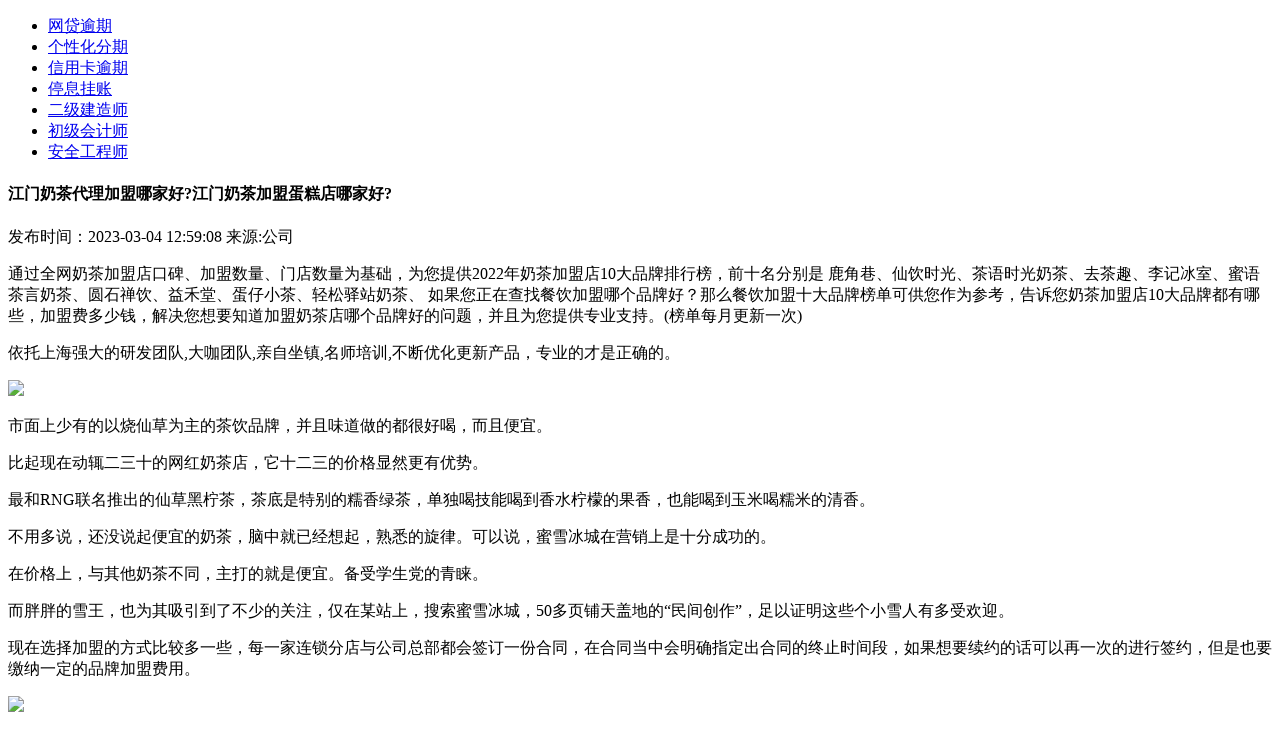

--- FILE ---
content_type: text/html
request_url: http://7819.gxff.cn/9993323-a-2709088.html
body_size: 19556
content:
<!DOCTYPE html>
<html lang="zh-CN">
  <head>
    <meta charset="UTF-8" />
    <meta http-equiv="X-UA-Compatible" content="IE=edge" />
    <meta name="viewport" content="width=device-width, initial-scale=1.0, minimum-scale=1.0, maximum-scale=1.0, user-scalable=no" />
    <meta name="description" content="通过全网奶茶加盟店口碑、加盟数量、门店数量为基础，为您提供2022年奶茶加盟店10大品牌排行榜，前十名分别是 鹿角巷、仙饮时光、茶语时光奶茶、去茶趣、李记冰室、蜜语茶言奶茶、圆石禅饮、益禾堂、蛋仔小茶、轻松驿站奶茶、 如果您正在查找餐饮加盟哪个品牌好？那么餐饮加盟十大品牌榜单可供您作为参考，告诉您奶茶加盟店10大品牌都有哪些，加盟费多少钱，解决您想要知道加盟奶茶店哪个品牌好的问题，并且为您提供专业支持"/>
    <meta name="keywords" content="江门奶茶代理加盟哪家好?;江门奶茶加盟蛋糕店哪家好?;"/>
    <link rel="icon" href="" type="image/x-icon"/>
    <link rel="stylesheet" href="http://statics.baping.com/static/ucenter/jjzgf/static/css/style.css" />
    <script src="http://statics.baping.com/static/ucenter/jjzgf/static/js/jquery-3.6.0.min.js"></script>
    <script src="http://statics.baping.com/static/ucenter/jjzgf/static/js/baping.js"></script>
    <base target="_blank" />
    <title>江门奶茶代理加盟哪家好?江门奶茶加盟蛋糕店哪家好?</title>
  </head>
  <body>
    <div class="top">
      <div id="one_min_head"></div>
      <div class="w">
        <div id="two_logo"></div>
        <div class="nav">
          <ul>
                          <li><a href="http://5417.henan.wang/7445018-p-2698464.html" title="" target="_blank">网贷逾期</a></li>
                          <li><a href="http://ohi.kouxue.com/7445018-p-2707393.html" title="" target="_blank">个性化分期</a></li>
                          <li><a href="http://3671.reyou.cn/7445018-p-2689532.html" title="" target="_blank">信用卡逾期</a></li>
                          <li><a href="http://3487.hg-news.cn/7445018-p-2680788.html" title="" target="_blank">停息挂账</a></li>
                          <li><a href="http://4783.marzer.cn/3223512-p-2709075.html" title="" target="_blank">二级建造师</a></li>
                          <li><a href="http://6862.mrcjxw.cn/3223512-p-2609101.html" title="" target="_blank">初级会计师</a></li>
                          <li><a href="http://2052.nanjiwang.com.cn/3223512-a-2527468.html" title="" target="_blank">安全工程师</a></li>
                      </ul>
        </div>
      </div>
    </div>
    <div class="w flex noflex">
      <div class="left w830">
        <div class="con_head">
          <div class="con_tit">
            <h4>江门奶茶代理加盟哪家好?江门奶茶加盟蛋糕店哪家好?</h4>
          </div>
          <div class="con_info">
            <span>发布时间：2023-03-04 12:59:08 </span>
            <span>来源:公司</span>
          </div>
        </div>
        <div id="m_lianxi">
          <div id="m_lianxi_one"></div>
          <div id="m_lianxi_two"></div>
        </div>
        <div class="con_txt">
          <p><p>通过全网奶茶加盟店口碑、加盟数量、门店数量为基础，为您提供2022年奶茶加盟店10大品牌排行榜，前十名分别是 鹿角巷、仙饮时光、茶语时光奶茶、去茶趣、李记冰室、蜜语茶言奶茶、圆石禅饮、益禾堂、蛋仔小茶、轻松驿站奶茶、 如果您正在查找餐饮加盟哪个品牌好？那么餐饮加盟十大品牌榜单可供您作为参考，告诉您奶茶加盟店10大品牌都有哪些，加盟费多少钱，解决您想要知道加盟奶茶店哪个品牌好的问题，并且为您提供专业支持。(榜单每月更新一次)<br/></p><p><p>依托上海强大的研发团队,大咖团队,亲自坐镇,名师培训,不断优化更新产品，专业的才是正确的。</p></p><p><p><img src=http://statics.baping.com/upload/ucenter/2022-12-13/202212131140449.jpeg></p></p><p>市面上少有的以烧仙草为主的茶饮品牌，并且味道做的都很好喝，而且便宜。</p><p>比起现在动辄二三十的网红奶茶店，它十二三的价格显然更有优势。</p><p>最和RNG联名推出的仙草黑柠茶，茶底是特别的糯香绿茶，单独喝技能喝到香水柠檬的果香，也能喝到玉米喝糯米的清香。</p><p>不用多说，还没说起便宜的奶茶，脑中就已经想起，熟悉的旋律。可以说，蜜雪冰城在营销上是十分成功的。</p><p>在价格上，与其他奶茶不同，主打的就是便宜。备受学生党的青睐。</p><p>而胖胖的雪王，也为其吸引到了不少的关注，仅在某站上，搜索蜜雪冰城，50多页铺天盖地的“民间创作”，足以证明这些个小雪人有多受欢迎。</p><p><p>现在选择加盟的方式比较多一些，每一家连锁分店与公司总部都会签订一份合同，在合同当中会明确指定出合同的终止时间段，如果想要续约的话可以再一次的进行签约，但是也要缴纳一定的品牌加盟费用。</p></p><p><p><img src=http://statics.baping.com/upload/ucenter/2022-12-13/202212131140449.jpg></p></p><p>益禾堂的烤奶也是一大特色了，比普通的奶茶多一种独特的风味，而且价格实惠，在冬季点上一杯，真的可以让人幸福感爆棚。</p><p>以高标准的品质管理和人化的服务态度，引导高校文化饮品消费，并赢得社会各界的赞誉，在茶饮品行业中独树一帜，益于健康、禾于自然、济济一堂。</p><p><p>总部对加盟商的身份审核通过后，确定合作事宜并签订加盟合同确定合作关系。</p></p><p><p><img src=http://statics.baping.com/upload/ucenter/2022-12-13/2022121311404489.jpg></p></p><p>&nbsp;奶茶店，在当下是非常的一种店。奶茶同时兼具奶和茶的味道，口感香醇丝滑。再搭上各种果汁，奶昔，刨冰，烧仙草，咖啡一起卖，深受年轻人喜爱，生意一定红火。约会泡妞来一杯，朋友相聚来一杯，休闲来一杯，种类丰富，想不都不可能。加盟一家有名气的奶茶店，会给你带来意想不到的“金”喜。</p></p>
        </div>
        <div id="m_lianxi_three"></div>
        <div class="more_title">
          <span>精彩推送</span>
        </div>
        <div class="left_img_lis">
          <ul>
                              <li>
                  <a href="http://lsm.ddcjw.cn/9787920-a-2708995.html" title="固定燃煤锅炉价格多少？锅炉对流管型号表示"> 固定燃煤锅炉价格多少？锅炉对流管型号表示 </a>
                  <span>2023-03-04 12:53:20 </span>
                </li>
                              <li>
                  <a href="http://9279.cpw.com.cn/9787920-p-2708994.html" title="固定燃煤锅炉价格多少？工厂锅炉检查什么内容"> 固定燃煤锅炉价格多少？工厂锅炉检查什么内容 </a>
                  <span>2023-03-04 12:52:37 </span>
                </li>
                              <li>
                  <a href="http://7414.chinazn.com.cn/9787920-p-2708993.html" title="固定燃煤锅炉价格多少？梦见锅炉气管断了漏水"> 固定燃煤锅炉价格多少？梦见锅炉气管断了漏水 </a>
                  <span>2023-03-04 12:51:54 </span>
                </li>
                              <li>
                  <a href="http://9609.91abroad.com/9787920-p-2708992.html" title="固定燃煤锅炉价格多少？国产锅炉有哪些牌子"> 固定燃煤锅炉价格多少？国产锅炉有哪些牌子 </a>
                  <span>2023-03-04 12:51:11 </span>
                </li>
                              <li>
                  <a href="http://boer.gzsdsn.com/9787920-a-2708991.html" title="固定燃煤锅炉价格多少？锅炉彩灯安装方法图解"> 固定燃煤锅炉价格多少？锅炉彩灯安装方法图解 </a>
                  <span>2023-03-04 12:50:28 </span>
                </li>
                              <li>
                  <a href="http://pyo.nfcfzk.cn/3223512-a-2708990.html" title="泰兴二级建造师培训-2023年二级建造师去哪里报名"> 泰兴二级建造师培训-2023年二级建造师去哪里报名 </a>
                  <span>2023-03-04 12:49:53 </span>
                </li>
                              <li>
                  <a href="http://1412.gxqxlh.com/3223512-p-2708989.html" title="泰兴二级建造师培训-二级建造师培训网校哪家好（网站推荐）"> 泰兴二级建造师培训-二级建造师培训网校哪家好（网站推荐） </a>
                  <span>2023-03-04 12:49:10 </span>
                </li>
                              <li>
                  <a href="http://keji.meijiezhijia.cn/3223512-a-2708988.html" title="二级建造师对应职称-二级建造师培训机构排名一览表"> 二级建造师对应职称-二级建造师培训机构排名一览表 </a>
                  <span>2023-03-04 12:48:27 </span>
                </li>
                              <li>
                  <a href="http://8734.cncms.com.cn/3223512-p-2708987.html" title="二级建造师对应职称-2023年二级建造师去哪里报名"> 二级建造师对应职称-2023年二级建造师去哪里报名 </a>
                  <span>2023-03-04 12:47:44 </span>
                </li>
                              <li>
                  <a href="http://ryrm.21cnw.com.cn/3223512-a-2708986.html" title="二级建造师对应职称-二级建造师培训网校哪家好（网站推荐）"> 二级建造师对应职称-二级建造师培训网校哪家好（网站推荐） </a>
                  <span>2023-03-04 12:47:01 </span>
                </li>
                              <li>
                  <a href="http://3305.dcw.net.cn/3223512-a-2708985.html" title="二级建造师试题app-二级建造师培训机构排名一览表"> 二级建造师试题app-二级建造师培训机构排名一览表 </a>
                  <span>2023-03-04 12:46:18 </span>
                </li>
                              <li>
                  <a href="http://194.hnhotline.net/3223512-p-2708984.html" title="二级建造师试题app-2023年二级建造师去哪里报名"> 二级建造师试题app-2023年二级建造师去哪里报名 </a>
                  <span>2023-03-04 12:45:35 </span>
                </li>
                              <li>
                  <a href="http://qzuq.yingguo.cn/9789222-a-2708983.html" title="做烧烤瓦片可申请专利吗?做专利申请代理商家要多少钱?"> 做烧烤瓦片可申请专利吗?做专利申请代理商家要多少钱? </a>
                  <span>2023-03-04 12:49:53 </span>
                </li>
                              <li>
                  <a href="http://6429.hctvnet.com/9789222-p-2708982.html" title="做烧烤瓦片可申请专利吗?做专利申请代理商家"> 做烧烤瓦片可申请专利吗?做专利申请代理商家 </a>
                  <span>2023-03-04 12:49:10 </span>
                </li>
                              <li>
                  <a href="http://cwbt.shangol.cn/9789222-p-2708981.html" title="做烧烤瓦片可申请专利吗?做专利申请代理前景"> 做烧烤瓦片可申请专利吗?做专利申请代理前景 </a>
                  <span>2023-03-04 12:48:27 </span>
                </li>
                              <li>
                  <a href="http://617.jumian.cn/9789222-a-2708980.html" title="做烧烤瓦片可申请专利吗?做专利申请代理哪家好?"> 做烧烤瓦片可申请专利吗?做专利申请代理哪家好? </a>
                  <span>2023-03-04 12:47:44 </span>
                </li>
                              <li>
                  <a href="http://4559.news3.com.cn/9789222-a-2708979.html" title="做烧烤瓦片可申请专利吗?做专利申请代理哪家便宜"> 做烧烤瓦片可申请专利吗?做专利申请代理哪家便宜 </a>
                  <span>2023-03-04 12:47:01 </span>
                </li>
                              <li>
                  <a href="http://aulr.830052.com/9789222-p-2708978.html" title="做烧烤瓦片可申请专利吗?做专利申请代理哪个好?"> 做烧烤瓦片可申请专利吗?做专利申请代理哪个好? </a>
                  <span>2023-03-04 12:46:18 </span>
                </li>
                              <li>
                  <a href="http://nuzt.zhengrong.net.cn/9789222-p-2708977.html" title="做烧烤瓦片可申请专利吗?做专利申请代理联系人是谁"> 做烧烤瓦片可申请专利吗?做专利申请代理联系人是谁 </a>
                  <span>2023-03-04 12:45:35 </span>
                </li>
                              <li>
                  <a href="http://3206.3bf.cc/8859419-a-2708976.html" title="商业软文是什么-软文发稿重要的几个步骤，你漏了嘛?"> 商业软文是什么-软文发稿重要的几个步骤，你漏了嘛? </a>
                  <span>2023-03-04 12:49:59 </span>
                </li>
                        </ul>
        </div>
      </div>
      <div class="right w300">
        <div id="three_phone"></div>
        <div id="four_contact"></div>
                  <div class="right_title">
            <a href="#" title=""> 网贷逾期 </a>
          </div>
          <div class="two_list">
            <ul>
                              <li>
                  <a href="http://5417.henan.wang/7445018-p-2698464.html" title="信用卡逾期被停卡后怎么办？网贷逾期还不上怎么对待催收？" target="_blank">信用卡逾期被停卡后怎么办？网贷逾期还不上怎么对待催收？</a>
                </li>
                              <li>
                  <a href="http://7400.xy178.com/7445018-p-2698463.html" title="信用卡逾期被停卡后怎么办？网贷逾期和信用卡逾期的区别有哪些？" target="_blank">信用卡逾期被停卡后怎么办？网贷逾期和信用卡逾期的区别有哪些？</a>
                </li>
                              <li>
                  <a href="http://qgkk.shikenews.com/7445018-p-2698462.html" title="信用卡逾期被停卡后怎么办？多个网贷逾期怎么办？" target="_blank">信用卡逾期被停卡后怎么办？多个网贷逾期怎么办？</a>
                </li>
                              <li>
                  <a href="http://5139.boyatran.com/7445018-a-2698461.html" title="信用卡逾期被停卡后怎么办？网贷逾期如何处理？" target="_blank">信用卡逾期被停卡后怎么办？网贷逾期如何处理？</a>
                </li>
                              <li>
                  <a href="http://1201.itzjw.cn/7445018-a-2698460.html" title="信用卡逾期被停卡后怎么办？网贷逾期被起诉了怎么处理？" target="_blank">信用卡逾期被停卡后怎么办？网贷逾期被起诉了怎么处理？</a>
                </li>
                              <li>
                  <a href="http://5252.042.cn/7445018-a-2698459.html" title="信用卡逾期被停卡后怎么办？网贷逾期没还变成呆账怎么办？" target="_blank">信用卡逾期被停卡后怎么办？网贷逾期没还变成呆账怎么办？</a>
                </li>
                              <li>
                  <a href="http://cwmq.3226.net/7445018-p-2698458.html" title="信用卡逾期被停卡后怎么办？网贷逾期10天算严重吗？" target="_blank">信用卡逾期被停卡后怎么办？网贷逾期10天算严重吗？</a>
                </li>
                              <li>
                  <a href="http://856.nancaiwang.net/7445018-a-2698457.html" title="信用卡逾期被停卡后怎么办？网贷逾期1个月会怎么样？" target="_blank">信用卡逾期被停卡后怎么办？网贷逾期1个月会怎么样？</a>
                </li>
                              <li>
                  <a href="http://5010.meiriwang.cn/7445018-a-2698456.html" title="信用卡逾期被停卡后怎么办？网贷逾期处理方法有哪些？" target="_blank">信用卡逾期被停卡后怎么办？网贷逾期处理方法有哪些？</a>
                </li>
                              <li>
                  <a href="http://617.jumian.cn/7445018-a-2698455.html" title="信用卡逾期被停卡后怎么办？债务逾期找法务能起到的作用？" target="_blank">信用卡逾期被停卡后怎么办？债务逾期找法务能起到的作用？</a>
                </li>
                              <li>
                  <a href="http://193.yzbytv.com/7445018-a-2698454.html" title="信用卡逾期了逾期费怎么办？网贷逾期还不上怎么对待催收？" target="_blank">信用卡逾期了逾期费怎么办？网贷逾期还不上怎么对待催收？</a>
                </li>
                              <li>
                  <a href="http://3206.3bf.cc/7445018-p-2698453.html" title="信用卡逾期了逾期费怎么办？网贷逾期和信用卡逾期的区别有哪些？" target="_blank">信用卡逾期了逾期费怎么办？网贷逾期和信用卡逾期的区别有哪些？</a>
                </li>
                              <li>
                  <a href="http://fnoj.6m.cn/7445018-a-2698367.html" title="信用卡逾期了逾期费怎么办？多个网贷逾期怎么办？" target="_blank">信用卡逾期了逾期费怎么办？多个网贷逾期怎么办？</a>
                </li>
                              <li>
                  <a href="http://8565.nanjiwang.cn/7445018-p-2698366.html" title="信用卡逾期了逾期费怎么办？网贷逾期如何处理？" target="_blank">信用卡逾期了逾期费怎么办？网贷逾期如何处理？</a>
                </li>
                              <li>
                  <a href="http://2502.piaoLiangwang.com.cn/7445018-a-2698365.html" title="信用卡逾期了逾期费怎么办？网贷逾期被起诉了怎么处理？" target="_blank">信用卡逾期了逾期费怎么办？网贷逾期被起诉了怎么处理？</a>
                </li>
                              <li>
                  <a href="http://831.lipujiaoyu.cn/7445018-a-2698364.html" title="信用卡逾期了逾期费怎么办？网贷逾期没还变成呆账怎么办？" target="_blank">信用卡逾期了逾期费怎么办？网贷逾期没还变成呆账怎么办？</a>
                </li>
                              <li>
                  <a href="http://kgru.benber.com/7445018-p-2698363.html" title="信用卡逾期了逾期费怎么办？网贷逾期10天算严重吗？" target="_blank">信用卡逾期了逾期费怎么办？网贷逾期10天算严重吗？</a>
                </li>
                              <li>
                  <a href="http://7819.gxff.cn/7445018-p-2698362.html" title="信用卡逾期了逾期费怎么办？网贷逾期1个月会怎么样？" target="_blank">信用卡逾期了逾期费怎么办？网贷逾期1个月会怎么样？</a>
                </li>
                              <li>
                  <a href="http://7236.foodwang.cn/7445018-a-2698361.html" title="信用卡逾期了逾期费怎么办？网贷逾期处理方法有哪些？" target="_blank">信用卡逾期了逾期费怎么办？网贷逾期处理方法有哪些？</a>
                </li>
                              <li>
                  <a href="http://dpow.hanyutai.cn/7445018-a-2698360.html" title="信用卡逾期了逾期费怎么办？债务逾期找法务能起到的作用？" target="_blank">信用卡逾期了逾期费怎么办？债务逾期找法务能起到的作用？</a>
                </li>
                          </ul>
          </div>
                  <div class="right_title">
            <a href="#" title=""> 个性化分期 </a>
          </div>
          <div class="two_list">
            <ul>
                              <li>
                  <a href="http://ohi.kouxue.com/7445018-p-2707393.html" title="信用卡逾期被停卡后怎么办？信用卡个性化分期后还能延期吗？" target="_blank">信用卡逾期被停卡后怎么办？信用卡个性化分期后还能延期吗？</a>
                </li>
                              <li>
                  <a href="http://pgy.qljjw.com.cn/7445018-a-2707392.html" title="信用卡逾期被停卡后怎么办？办理停息挂账个性化分期的不良影响是什么？" target="_blank">信用卡逾期被停卡后怎么办？办理停息挂账个性化分期的不良影响是什么？</a>
                </li>
                              <li>
                  <a href="http://gopu.feizhou.com.cn/7445018-a-2707391.html" title="信用卡逾期被停卡后怎么办？个性化分期可以延期还款吗？" target="_blank">信用卡逾期被停卡后怎么办？个性化分期可以延期还款吗？</a>
                </li>
                              <li>
                  <a href="http://fle.hxfzzx.cn/7445018-p-2707390.html" title="信用卡逾期被停卡后怎么办？做了个性化分期后晚还了怎么办？" target="_blank">信用卡逾期被停卡后怎么办？做了个性化分期后晚还了怎么办？</a>
                </li>
                              <li>
                  <a href="http://dnfx.3595.net/7445018-p-2707389.html" title="信用卡逾期被停卡后怎么办？个性化分期后又逾期十天可以吗？" target="_blank">信用卡逾期被停卡后怎么办？个性化分期后又逾期十天可以吗？</a>
                </li>
                              <li>
                  <a href="http://eiao.zhongguoyouxi.cn/7445018-a-2707388.html" title="信用卡逾期被停卡后怎么办？办理个性化分期所需条件是什么？" target="_blank">信用卡逾期被停卡后怎么办？办理个性化分期所需条件是什么？</a>
                </li>
                              <li>
                  <a href="http://3008.beijiwang.net/7445018-p-2707387.html" title="信用卡逾期被停卡后怎么办？怎样跟银行协商个性化分期？" target="_blank">信用卡逾期被停卡后怎么办？怎样跟银行协商个性化分期？</a>
                </li>
                              <li>
                  <a href="http://7754.henanrexian.cn/7445018-a-2707386.html" title="信用卡逾期被停卡后怎么办？个性化分期怎么协商？" target="_blank">信用卡逾期被停卡后怎么办？个性化分期怎么协商？</a>
                </li>
                              <li>
                  <a href="http://392.gxcbt.com/7445018-a-2707385.html" title="信用卡逾期被停卡后怎么办？信用卡只还本金可以协商吗？" target="_blank">信用卡逾期被停卡后怎么办？信用卡只还本金可以协商吗？</a>
                </li>
                              <li>
                  <a href="http://4256.lehunet.com/7445018-p-2707384.html" title="信用卡逾期被停卡后怎么办？信用卡个性化分期公司正规吗？" target="_blank">信用卡逾期被停卡后怎么办？信用卡个性化分期公司正规吗？</a>
                </li>
                              <li>
                  <a href="http://xui.jsnol.com/7445018-p-2707383.html" title="信用卡逾期了逾期费怎么办？信用卡个性化分期后还能延期吗？" target="_blank">信用卡逾期了逾期费怎么办？信用卡个性化分期后还能延期吗？</a>
                </li>
                              <li>
                  <a href="http://foh.lipu.com/7445018-p-2707382.html" title="信用卡逾期了逾期费怎么办？办理停息挂账个性化分期的不良影响是什么？" target="_blank">信用卡逾期了逾期费怎么办？办理停息挂账个性化分期的不良影响是什么？</a>
                </li>
                              <li>
                  <a href="http://cglk.henanrexian.cn/7445018-p-2707297.html" title="信用卡逾期了逾期费怎么办？个性化分期可以延期还款吗？" target="_blank">信用卡逾期了逾期费怎么办？个性化分期可以延期还款吗？</a>
                </li>
                              <li>
                  <a href="http://ytgq.z0.cc/7445018-a-2707296.html" title="信用卡逾期了逾期费怎么办？做了个性化分期后晚还了怎么办？" target="_blank">信用卡逾期了逾期费怎么办？做了个性化分期后晚还了怎么办？</a>
                </li>
                              <li>
                  <a href="http://vrvn.uisweb.com/7445018-p-2707295.html" title="信用卡逾期了逾期费怎么办？个性化分期后又逾期十天可以吗？" target="_blank">信用卡逾期了逾期费怎么办？个性化分期后又逾期十天可以吗？</a>
                </li>
                              <li>
                  <a href="http://1548.a5w.com.cn/7445018-p-2707294.html" title="信用卡逾期了逾期费怎么办？办理个性化分期所需条件是什么？" target="_blank">信用卡逾期了逾期费怎么办？办理个性化分期所需条件是什么？</a>
                </li>
                              <li>
                  <a href="http://6869.hzdx.com/7445018-p-2707293.html" title="信用卡逾期了逾期费怎么办？怎样跟银行协商个性化分期？" target="_blank">信用卡逾期了逾期费怎么办？怎样跟银行协商个性化分期？</a>
                </li>
                              <li>
                  <a href="http://753.483.cn/7445018-a-2707292.html" title="信用卡逾期了逾期费怎么办？个性化分期怎么协商？" target="_blank">信用卡逾期了逾期费怎么办？个性化分期怎么协商？</a>
                </li>
                              <li>
                  <a href="http://slf.scbzol.com/7445018-p-2707291.html" title="信用卡逾期了逾期费怎么办？信用卡只还本金可以协商吗？" target="_blank">信用卡逾期了逾期费怎么办？信用卡只还本金可以协商吗？</a>
                </li>
                              <li>
                  <a href="http://lis.u74.cn/7445018-p-2707290.html" title="信用卡逾期了逾期费怎么办？信用卡个性化分期公司正规吗？" target="_blank">信用卡逾期了逾期费怎么办？信用卡个性化分期公司正规吗？</a>
                </li>
                          </ul>
          </div>
                  <div class="right_title">
            <a href="#" title=""> 信用卡逾期 </a>
          </div>
          <div class="two_list">
            <ul>
                              <li>
                  <a href="http://3671.reyou.cn/7445018-p-2689532.html" title="信用卡各种逾期十几万怎么办？信用卡逾期了还可以申请办理个性化分期吗？" target="_blank">信用卡各种逾期十几万怎么办？信用卡逾期了还可以申请办理个性化分期吗？</a>
                </li>
                              <li>
                  <a href="http://djs.sutuwang.net/7445018-a-2689531.html" title="信用卡各种逾期十几万怎么办？信用卡逾期银行不同意协商怎么办？" target="_blank">信用卡各种逾期十几万怎么办？信用卡逾期银行不同意协商怎么办？</a>
                </li>
                              <li>
                  <a href="http://9537.cguiw.com/7445018-a-2689530.html" title="信用卡各种逾期十几万怎么办？信用卡逾期了怎样协商还款？" target="_blank">信用卡各种逾期十几万怎么办？信用卡逾期了怎样协商还款？</a>
                </li>
                              <li>
                  <a href="http://6721.reyesadoberestaurant.com/7445018-p-2689529.html" title="信用卡各种逾期十几万怎么办？信用卡协商分期还款怎办理？" target="_blank">信用卡各种逾期十几万怎么办？信用卡协商分期还款怎办理？</a>
                </li>
                              <li>
                  <a href="http://qeax.0425.cn/7445018-a-2689528.html" title="信用卡各种逾期十几万怎么办？信用卡逾期两年没有协商每月还点行吗？" target="_blank">信用卡各种逾期十几万怎么办？信用卡逾期两年没有协商每月还点行吗？</a>
                </li>
                              <li>
                  <a href="http://277.baiduer.com.cn/7445018-a-2689527.html" title="信用卡各种逾期十几万怎么办？信用卡可以办个性化分期吗？" target="_blank">信用卡各种逾期十几万怎么办？信用卡可以办个性化分期吗？</a>
                </li>
                              <li>
                  <a href="http://cdio.reyesadoberestaurant.com/7445018-p-2689526.html" title="信用卡各种逾期十几万怎么办？银行信用卡催收能否协商分期？" target="_blank">信用卡各种逾期十几万怎么办？银行信用卡催收能否协商分期？</a>
                </li>
                              <li>
                  <a href="http://5936.dcgqt.com/7445018-p-2689525.html" title="信用卡各种逾期十几万怎么办？今年信用卡逾期多久会被起诉？" target="_blank">信用卡各种逾期十几万怎么办？今年信用卡逾期多久会被起诉？</a>
                </li>
                              <li>
                  <a href="http://219.xcctv.cn/7445018-p-2689524.html" title="信用卡各种逾期十几万怎么办？信用卡3000逾期多久会被起诉？" target="_blank">信用卡各种逾期十几万怎么办？信用卡3000逾期多久会被起诉？</a>
                </li>
                              <li>
                  <a href="http://xhs.tech168.com.cn/7445018-p-2689523.html" title="信用卡各种逾期十几万怎么办？信用卡逾期多长时间银行会起诉？" target="_blank">信用卡各种逾期十几万怎么办？信用卡逾期多长时间银行会起诉？</a>
                </li>
                              <li>
                  <a href="http://594.itzhijia.com.cn/7445018-p-2689522.html" title="老公坐牢信用卡逾期怎么办？信用卡逾期了还可以申请办理个性化分期吗？" target="_blank">老公坐牢信用卡逾期怎么办？信用卡逾期了还可以申请办理个性化分期吗？</a>
                </li>
                              <li>
                  <a href="http://qcdj.sdxww.com/7445018-p-2689521.html" title="老公坐牢信用卡逾期怎么办？信用卡逾期银行不同意协商怎么办？" target="_blank">老公坐牢信用卡逾期怎么办？信用卡逾期银行不同意协商怎么办？</a>
                </li>
                              <li>
                  <a href="http://frkk.819003.com/7445018-p-2689436.html" title="老公坐牢信用卡逾期怎么办？信用卡逾期了怎样协商还款？" target="_blank">老公坐牢信用卡逾期怎么办？信用卡逾期了怎样协商还款？</a>
                </li>
                              <li>
                  <a href="http://120.baikedaquan.com.cn/7445018-a-2689435.html" title="老公坐牢信用卡逾期怎么办？信用卡协商分期还款怎办理？" target="_blank">老公坐牢信用卡逾期怎么办？信用卡协商分期还款怎办理？</a>
                </li>
                              <li>
                  <a href="http://wfuj.7812.cn/7445018-p-2689434.html" title="老公坐牢信用卡逾期怎么办？信用卡逾期两年没有协商每月还点行吗？" target="_blank">老公坐牢信用卡逾期怎么办？信用卡逾期两年没有协商每月还点行吗？</a>
                </li>
                              <li>
                  <a href="http://dso.nfcbw.com/7445018-p-2689433.html" title="老公坐牢信用卡逾期怎么办？信用卡可以办个性化分期吗？" target="_blank">老公坐牢信用卡逾期怎么办？信用卡可以办个性化分期吗？</a>
                </li>
                              <li>
                  <a href="http://qzuq.yingguo.cn/7445018-p-2689432.html" title="老公坐牢信用卡逾期怎么办？银行信用卡催收能否协商分期？" target="_blank">老公坐牢信用卡逾期怎么办？银行信用卡催收能否协商分期？</a>
                </li>
                              <li>
                  <a href="http://cval.caijing.cc/7445018-p-2689431.html" title="老公坐牢信用卡逾期怎么办？今年信用卡逾期多久会被起诉？" target="_blank">老公坐牢信用卡逾期怎么办？今年信用卡逾期多久会被起诉？</a>
                </li>
                              <li>
                  <a href="http://7278.830039.com/7445018-p-2689430.html" title="老公坐牢信用卡逾期怎么办？信用卡3000逾期多久会被起诉？" target="_blank">老公坐牢信用卡逾期怎么办？信用卡3000逾期多久会被起诉？</a>
                </li>
                              <li>
                  <a href="http://dft.jinshiwei.com/7445018-p-2689429.html" title="老公坐牢信用卡逾期怎么办？信用卡逾期多长时间银行会起诉？" target="_blank">老公坐牢信用卡逾期怎么办？信用卡逾期多长时间银行会起诉？</a>
                </li>
                          </ul>
          </div>
                  <div class="right_title">
            <a href="#" title=""> 停息挂账 </a>
          </div>
          <div class="two_list">
            <ul>
                              <li>
                  <a href="http://3487.hg-news.cn/7445018-p-2680788.html" title="信用卡各种逾期十几万怎么办？自己能办理停息挂账吗？" target="_blank">信用卡各种逾期十几万怎么办？自己能办理停息挂账吗？</a>
                </li>
                              <li>
                  <a href="http://9632.yangjiu.com.cn/7445018-a-2680787.html" title="信用卡各种逾期十几万怎么办？如何做信用卡停息挂账？" target="_blank">信用卡各种逾期十几万怎么办？如何做信用卡停息挂账？</a>
                </li>
                              <li>
                  <a href="http://esbe.cfenews.com/7445018-a-2680786.html" title="信用卡各种逾期十几万怎么办？信用卡逾期了怎么办理停息挂账" target="_blank">信用卡各种逾期十几万怎么办？信用卡逾期了怎么办理停息挂账</a>
                </li>
                              <li>
                  <a href="http://3064.3news.cn/7445018-a-2680785.html" title="信用卡各种逾期十几万怎么办？信用卡没逾期能申请停息挂账吗？" target="_blank">信用卡各种逾期十几万怎么办？信用卡没逾期能申请停息挂账吗？</a>
                </li>
                              <li>
                  <a href="http://7819.gxff.cn/7445018-a-2680784.html" title="信用卡各种逾期十几万怎么办？停息挂账有什么影响？" target="_blank">信用卡各种逾期十几万怎么办？停息挂账有什么影响？</a>
                </li>
                              <li>
                  <a href="http://fkjq.meiliwang.net/7445018-p-2680783.html" title="信用卡各种逾期十几万怎么办？停息挂账后多久恢复个人信用？" target="_blank">信用卡各种逾期十几万怎么办？停息挂账后多久恢复个人信用？</a>
                </li>
                              <li>
                  <a href="http://eiao.zhongguoyouxi.cn/7445018-p-2680782.html" title="信用卡各种逾期十几万怎么办？停息挂账后会终生有污点吗？" target="_blank">信用卡各种逾期十几万怎么办？停息挂账后会终生有污点吗？</a>
                </li>
                              <li>
                  <a href="http://8318.zhonggaigu.com.cn/7445018-p-2680781.html" title="信用卡各种逾期十几万怎么办？银行停息挂账申请材料有哪些？" target="_blank">信用卡各种逾期十几万怎么办？银行停息挂账申请材料有哪些？</a>
                </li>
                              <li>
                  <a href="http://did.newssj.cn/7445018-p-2680780.html" title="信用卡各种逾期十几万怎么办？恢复卡使用在停息挂账可以吗？" target="_blank">信用卡各种逾期十几万怎么办？恢复卡使用在停息挂账可以吗？</a>
                </li>
                              <li>
                  <a href="http://vyso.doujiangji.com/7445018-p-2680779.html" title="信用卡各种逾期十几万怎么办？银行贷款停息挂账管理办法？" target="_blank">信用卡各种逾期十几万怎么办？银行贷款停息挂账管理办法？</a>
                </li>
                              <li>
                  <a href="http://xinu.lipuedu.cn/7445018-a-2680778.html" title="老公坐牢信用卡逾期怎么办？自己能办理停息挂账吗？" target="_blank">老公坐牢信用卡逾期怎么办？自己能办理停息挂账吗？</a>
                </li>
                              <li>
                  <a href="http://6027.yjxww.com/7445018-p-2680777.html" title="老公坐牢信用卡逾期怎么办？如何做信用卡停息挂账？" target="_blank">老公坐牢信用卡逾期怎么办？如何做信用卡停息挂账？</a>
                </li>
                              <li>
                  <a href="http://osj.lipuedu.com.cn/7445018-p-2680702.html" title="老公坐牢信用卡逾期怎么办？信用卡逾期了怎么办理停息挂账" target="_blank">老公坐牢信用卡逾期怎么办？信用卡逾期了怎么办理停息挂账</a>
                </li>
                              <li>
                  <a href="http://2320.c0b.com/7445018-p-2680701.html" title="老公坐牢信用卡逾期怎么办？信用卡没逾期能申请停息挂账吗？" target="_blank">老公坐牢信用卡逾期怎么办？信用卡没逾期能申请停息挂账吗？</a>
                </li>
                              <li>
                  <a href="http://321.mrce.com.cn/7445018-a-2680700.html" title="老公坐牢信用卡逾期怎么办？停息挂账有什么影响？" target="_blank">老公坐牢信用卡逾期怎么办？停息挂账有什么影响？</a>
                </li>
                              <li>
                  <a href="http://jgng.news3.com.cn/7445018-p-2680699.html" title="老公坐牢信用卡逾期怎么办？停息挂账后多久恢复个人信用？" target="_blank">老公坐牢信用卡逾期怎么办？停息挂账后多久恢复个人信用？</a>
                </li>
                              <li>
                  <a href="http://1591.renqi.net/7445018-p-2680698.html" title="老公坐牢信用卡逾期怎么办？停息挂账后会终生有污点吗？" target="_blank">老公坐牢信用卡逾期怎么办？停息挂账后会终生有污点吗？</a>
                </li>
                              <li>
                  <a href="http://8592.tbv.cn/7445018-a-2680697.html" title="老公坐牢信用卡逾期怎么办？银行停息挂账申请材料有哪些？" target="_blank">老公坐牢信用卡逾期怎么办？银行停息挂账申请材料有哪些？</a>
                </li>
                              <li>
                  <a href="http://iqqh.daokebaba.net/7445018-a-2680696.html" title="老公坐牢信用卡逾期怎么办？恢复卡使用在停息挂账可以吗？" target="_blank">老公坐牢信用卡逾期怎么办？恢复卡使用在停息挂账可以吗？</a>
                </li>
                              <li>
                  <a href="http://6967.u0f.com/7445018-p-2680695.html" title="老公坐牢信用卡逾期怎么办？银行贷款停息挂账管理办法？" target="_blank">老公坐牢信用卡逾期怎么办？银行贷款停息挂账管理办法？</a>
                </li>
                          </ul>
          </div>
                  <div class="right_title">
            <a href="#" title=""> 二级建造师 </a>
          </div>
          <div class="two_list">
            <ul>
                              <li>
                  <a href="http://4783.marzer.cn/3223512-p-2709075.html" title="取消临时二级建造师-二级建造师培训机构排名一览表" target="_blank">取消临时二级建造师-二级建造师培训机构排名一览表</a>
                </li>
                              <li>
                  <a href="http://mcfp.2043.net/3223512-p-2709074.html" title="取消临时二级建造师-2023年二级建造师去哪里报名" target="_blank">取消临时二级建造师-2023年二级建造师去哪里报名</a>
                </li>
                              <li>
                  <a href="http://85.newssj.cn/3223512-p-2709073.html" title="取消临时二级建造师-二级建造师培训网校哪家好（网站推荐）" target="_blank">取消临时二级建造师-二级建造师培训网校哪家好（网站推荐）</a>
                </li>
                              <li>
                  <a href="http://ckgm.meijie.cn/3223512-a-2709072.html" title="2020二级建造师报名-二级建造师培训机构排名一览表" target="_blank">2020二级建造师报名-二级建造师培训机构排名一览表</a>
                </li>
                              <li>
                  <a href="http://1259.meirongyiyuan.net/3223512-a-2709071.html" title="2020二级建造师报名-2023年二级建造师去哪里报名" target="_blank">2020二级建造师报名-2023年二级建造师去哪里报名</a>
                </li>
                              <li>
                  <a href="http://5983.daokebaba.cc/3223512-p-2709070.html" title="2020二级建造师报名-二级建造师培训网校哪家好（网站推荐）" target="_blank">2020二级建造师报名-二级建造师培训网校哪家好（网站推荐）</a>
                </li>
                              <li>
                  <a href="http://9794.mbahome.com/3223512-a-2709069.html" title="泰兴二级建造师培训-二级建造师培训机构排名一览表" target="_blank">泰兴二级建造师培训-二级建造师培训机构排名一览表</a>
                </li>
                              <li>
                  <a href="http://pyo.nfcfzk.cn/3223512-a-2708990.html" title="泰兴二级建造师培训-2023年二级建造师去哪里报名" target="_blank">泰兴二级建造师培训-2023年二级建造师去哪里报名</a>
                </li>
                              <li>
                  <a href="http://1412.gxqxlh.com/3223512-p-2708989.html" title="泰兴二级建造师培训-二级建造师培训网校哪家好（网站推荐）" target="_blank">泰兴二级建造师培训-二级建造师培训网校哪家好（网站推荐）</a>
                </li>
                              <li>
                  <a href="http://keji.meijiezhijia.cn/3223512-a-2708988.html" title="二级建造师对应职称-二级建造师培训机构排名一览表" target="_blank">二级建造师对应职称-二级建造师培训机构排名一览表</a>
                </li>
                              <li>
                  <a href="http://8734.cncms.com.cn/3223512-p-2708987.html" title="二级建造师对应职称-2023年二级建造师去哪里报名" target="_blank">二级建造师对应职称-2023年二级建造师去哪里报名</a>
                </li>
                              <li>
                  <a href="http://ryrm.21cnw.com.cn/3223512-a-2708986.html" title="二级建造师对应职称-二级建造师培训网校哪家好（网站推荐）" target="_blank">二级建造师对应职称-二级建造师培训网校哪家好（网站推荐）</a>
                </li>
                              <li>
                  <a href="http://3305.dcw.net.cn/3223512-a-2708985.html" title="二级建造师试题app-二级建造师培训机构排名一览表" target="_blank">二级建造师试题app-二级建造师培训机构排名一览表</a>
                </li>
                              <li>
                  <a href="http://194.hnhotline.net/3223512-p-2708984.html" title="二级建造师试题app-2023年二级建造师去哪里报名" target="_blank">二级建造师试题app-2023年二级建造师去哪里报名</a>
                </li>
                              <li>
                  <a href="http://9969.gxqxlh.com.cn/3223512-p-2708820.html" title="二级建造师含金量如何-二级建造师培训机构排名一览表" target="_blank">二级建造师含金量如何-二级建造师培训机构排名一览表</a>
                </li>
                              <li>
                  <a href="http://fvsg.iewzx.com/3223512-a-2708819.html" title="二级建造师含金量如何-2023年二级建造师去哪里报名" target="_blank">二级建造师含金量如何-2023年二级建造师去哪里报名</a>
                </li>
                              <li>
                  <a href="http://2925.cnbzol.com/3223512-p-2708818.html" title="二级建造师含金量如何-二级建造师培训网校哪家好（网站推荐）" target="_blank">二级建造师含金量如何-二级建造师培训网校哪家好（网站推荐）</a>
                </li>
                              <li>
                  <a href="http://6435.3095.net/3223512-a-2708817.html" title="二级建造师实务课程-二级建造师培训机构排名一览表" target="_blank">二级建造师实务课程-二级建造师培训机构排名一览表</a>
                </li>
                              <li>
                  <a href="http://1196.cnjdz.net/3223512-a-2708816.html" title="二级建造师实务课程-2023年二级建造师去哪里报名" target="_blank">二级建造师实务课程-2023年二级建造师去哪里报名</a>
                </li>
                              <li>
                  <a href="http://2729.819003.com/3223512-p-2708815.html" title="二级建造师实务课程-二级建造师培训网校哪家好（网站推荐）" target="_blank">二级建造师实务课程-二级建造师培训网校哪家好（网站推荐）</a>
                </li>
                          </ul>
          </div>
                  <div class="right_title">
            <a href="#" title=""> 初级会计师 </a>
          </div>
          <div class="two_list">
            <ul>
                              <li>
                  <a href="http://6862.mrcjxw.cn/3223512-p-2609101.html" title="2023年初级会计考试考几科-初级会计课时费贵不贵" target="_blank">2023年初级会计考试考几科-初级会计课时费贵不贵</a>
                </li>
                              <li>
                  <a href="http://kjhb.yunshuju.cn/3223512-a-2608984.html" title="2023年初级会计考试考几科-初级会计培训课程价格表（3月最新）" target="_blank">2023年初级会计考试考几科-初级会计培训课程价格表（3月最新）</a>
                </li>
                              <li>
                  <a href="http://7005.zzjidi.com/3223512-p-2608983.html" title="2023年初级会计考试考几科-初级会计培训机构在哪里" target="_blank">2023年初级会计考试考几科-初级会计培训机构在哪里</a>
                </li>
                              <li>
                  <a href="http://mjmg.boyatran.com/3223512-a-2608982.html" title="2023年初级会计考试考几科-会计师初级面授班地址电话" target="_blank">2023年初级会计考试考几科-会计师初级面授班地址电话</a>
                </li>
                              <li>
                  <a href="http://701.henunews.com/3223512-a-2608981.html" title="2023年初级会计考试考几科-初级会计师网课哪家好（网站今日推荐）" target="_blank">2023年初级会计考试考几科-初级会计师网课哪家好（网站今日推荐）</a>
                </li>
                              <li>
                  <a href="http://phtu.hzdx.com/3223512-a-2608980.html" title="初级会计师证需要什么条件-初级会计课时费贵不贵" target="_blank">初级会计师证需要什么条件-初级会计课时费贵不贵</a>
                </li>
                              <li>
                  <a href="http://9147.meiriwang.net/3223512-p-2608979.html" title="初级会计师证需要什么条件-初级会计培训课程价格表（3月最新）" target="_blank">初级会计师证需要什么条件-初级会计培训课程价格表（3月最新）</a>
                </li>
                              <li>
                  <a href="http://soc.sc-rh.com/3223512-p-2608978.html" title="初级会计师证需要什么条件-初级会计培训机构在哪里" target="_blank">初级会计师证需要什么条件-初级会计培训机构在哪里</a>
                </li>
                              <li>
                  <a href="http://4253.sousuobaping.cn/3223512-a-2608860.html" title="初级会计师证需要什么条件-会计师初级面授班地址电话" target="_blank">初级会计师证需要什么条件-会计师初级面授班地址电话</a>
                </li>
                              <li>
                  <a href="http://keaq.szonline.cn/3223512-a-2608859.html" title="初级会计师证需要什么条件-初级会计师网课哪家好（网站今日推荐）" target="_blank">初级会计师证需要什么条件-初级会计师网课哪家好（网站今日推荐）</a>
                </li>
                              <li>
                  <a href="http://1378.jingji.net/3223512-a-2608858.html" title="初级会计师证报考条件是什么-初级会计课时费贵不贵" target="_blank">初级会计师证报考条件是什么-初级会计课时费贵不贵</a>
                </li>
                              <li>
                  <a href="http://2502.piaoLiangwang.com.cn/3223512-p-2608857.html" title="初级会计师证报考条件是什么-初级会计培训课程价格表（3月最新）" target="_blank">初级会计师证报考条件是什么-初级会计培训课程价格表（3月最新）</a>
                </li>
                              <li>
                  <a href="http://hcae.830039.com/3223512-p-2608856.html" title="初级会计师证报考条件是什么-初级会计培训机构在哪里" target="_blank">初级会计师证报考条件是什么-初级会计培训机构在哪里</a>
                </li>
                              <li>
                  <a href="http://279.0425.cn/3223512-p-2608855.html" title="初级会计师证报考条件是什么-会计师初级面授班地址电话" target="_blank">初级会计师证报考条件是什么-会计师初级面授班地址电话</a>
                </li>
                              <li>
                  <a href="http://91.jiao-yu.com.cn/3223512-a-2608854.html" title="初级会计师证报考条件是什么-初级会计师网课哪家好（网站今日推荐）" target="_blank">初级会计师证报考条件是什么-初级会计师网课哪家好（网站今日推荐）</a>
                </li>
                              <li>
                  <a href="http://3610.b0.cn/3223512-p-2608736.html" title="初级会计师证报考条件时间-初级会计课时费贵不贵" target="_blank">初级会计师证报考条件时间-初级会计课时费贵不贵</a>
                </li>
                              <li>
                  <a href="http://3265.taiyuanrx.com/3223512-p-2608735.html" title="初级会计师证报考条件时间-初级会计培训课程价格表（3月最新）" target="_blank">初级会计师证报考条件时间-初级会计培训课程价格表（3月最新）</a>
                </li>
                              <li>
                  <a href="http://7145.caysj.com/3223512-p-2608734.html" title="初级会计师证报考条件时间-初级会计培训机构在哪里" target="_blank">初级会计师证报考条件时间-初级会计培训机构在哪里</a>
                </li>
                              <li>
                  <a href="http://270.qingganwang.net/3223512-p-2608733.html" title="初级会计师证报考条件时间-会计师初级面授班地址电话" target="_blank">初级会计师证报考条件时间-会计师初级面授班地址电话</a>
                </li>
                              <li>
                  <a href="http://tlng.renqi.net/3223512-a-2608732.html" title="初级会计师证报考条件时间-初级会计师网课哪家好（网站今日推荐）" target="_blank">初级会计师证报考条件时间-初级会计师网课哪家好（网站今日推荐）</a>
                </li>
                          </ul>
          </div>
                  <div class="right_title">
            <a href="#" title=""> 安全工程师 </a>
          </div>
          <div class="two_list">
            <ul>
                              <li>
                  <a href="http://2052.nanjiwang.com.cn/3223512-a-2527468.html" title="中级安全工程师安全技术基础-安全工程师考试培训班推荐哪一家" target="_blank">中级安全工程师安全技术基础-安全工程师考试培训班推荐哪一家</a>
                </li>
                              <li>
                  <a href="http://8644.jichang.cn/3223512-a-2527467.html" title="中级安全工程师安全技术基础-2023注册安全工程师考哪几个科目" target="_blank">中级安全工程师安全技术基础-2023注册安全工程师考哪几个科目</a>
                </li>
                              <li>
                  <a href="http://yp.zhongboxinwen.com/3223512-p-2527466.html" title="中级安全工程师安全技术基础-中级安全工程师考试报名对学历有要求吗" target="_blank">中级安全工程师安全技术基础-中级安全工程师考试报名对学历有要求吗</a>
                </li>
                              <li>
                  <a href="http://6738.yingguo.cn/3223512-p-2527465.html" title="中级安全工程师技术教学-安全工程师考试培训班推荐哪一家" target="_blank">中级安全工程师技术教学-安全工程师考试培训班推荐哪一家</a>
                </li>
                              <li>
                  <a href="http://6580.xiangyang.net/3223512-a-2527439.html" title="中级安全工程师技术教学-2023注册安全工程师考哪几个科目" target="_blank">中级安全工程师技术教学-2023注册安全工程师考哪几个科目</a>
                </li>
                              <li>
                  <a href="http://5201.7812.cn/3223512-a-2527438.html" title="中级安全工程师技术教学-中级安全工程师考试报名对学历有要求吗" target="_blank">中级安全工程师技术教学-中级安全工程师考试报名对学历有要求吗</a>
                </li>
                              <li>
                  <a href="http://1383.cjcn.com/3223512-a-2527437.html" title="中级安全工程师怎么学习-安全工程师考试培训班推荐哪一家" target="_blank">中级安全工程师怎么学习-安全工程师考试培训班推荐哪一家</a>
                </li>
                              <li>
                  <a href="http://6927.2g.cn/3223512-p-2527436.html" title="中级安全工程师怎么学习-2023注册安全工程师考哪几个科目" target="_blank">中级安全工程师怎么学习-2023注册安全工程师考哪几个科目</a>
                </li>
                              <li>
                  <a href="http://lwbx.zhengjuan.cn/3223512-a-2527435.html" title="中级安全工程师怎么学习-中级安全工程师考试报名对学历有要求吗" target="_blank">中级安全工程师怎么学习-中级安全工程师考试报名对学历有要求吗</a>
                </li>
                              <li>
                  <a href="http://odi.quanwen.cn/3223512-p-2527434.html" title="取消中级安全工程师评审-安全工程师考试培训班推荐哪一家" target="_blank">取消中级安全工程师评审-安全工程师考试培训班推荐哪一家</a>
                </li>
                              <li>
                  <a href="http://7754.henanrexian.cn/3223512-a-2527433.html" title="取消中级安全工程师评审-2023注册安全工程师考哪几个科目" target="_blank">取消中级安全工程师评审-2023注册安全工程师考哪几个科目</a>
                </li>
                              <li>
                  <a href="http://6726.caijing.cc/3223512-a-2527408.html" title="取消中级安全工程师评审-中级安全工程师考试报名对学历有要求吗" target="_blank">取消中级安全工程师评审-中级安全工程师考试报名对学历有要求吗</a>
                </li>
                              <li>
                  <a href="http://417.caibaowang.com.cn/3223512-a-2527407.html" title="山西中级安全工程师招聘-安全工程师考试培训班推荐哪一家" target="_blank">山西中级安全工程师招聘-安全工程师考试培训班推荐哪一家</a>
                </li>
                              <li>
                  <a href="http://anwx.ssxww.com.cn/3223512-a-2527406.html" title="山西中级安全工程师招聘-2023注册安全工程师考哪几个科目" target="_blank">山西中级安全工程师招聘-2023注册安全工程师考哪几个科目</a>
                </li>
                              <li>
                  <a href="http://limr.pingtannet.cn/3223512-a-2527405.html" title="山西中级安全工程师招聘-中级安全工程师考试报名对学历有要求吗" target="_blank">山西中级安全工程师招聘-中级安全工程师考试报名对学历有要求吗</a>
                </li>
                              <li>
                  <a href="http://djh.buhe.cn/3223512-p-2527404.html" title="注册安全工程师 中级 证书-安全工程师考试培训班推荐哪一家" target="_blank">注册安全工程师 中级 证书-安全工程师考试培训班推荐哪一家</a>
                </li>
                              <li>
                  <a href="http://sld.lcxwfc.com/3223512-p-2527403.html" title="注册安全工程师 中级 证书-2023注册安全工程师考哪几个科目" target="_blank">注册安全工程师 中级 证书-2023注册安全工程师考哪几个科目</a>
                </li>
                              <li>
                  <a href="http://4059.2375.net/3223512-p-2527402.html" title="注册安全工程师 中级 证书-中级安全工程师考试报名对学历有要求吗" target="_blank">注册安全工程师 中级 证书-中级安全工程师考试报名对学历有要求吗</a>
                </li>
                              <li>
                  <a href="http://yasa.mbatrip.com/3223512-p-2527377.html" title="注册安全工程师化工中级-安全工程师考试培训班推荐哪一家" target="_blank">注册安全工程师化工中级-安全工程师考试培训班推荐哪一家</a>
                </li>
                              <li>
                  <a href="http://djmw.yutainews.com/3223512-p-2527376.html" title="注册安全工程师化工中级-2023注册安全工程师考哪几个科目" target="_blank">注册安全工程师化工中级-2023注册安全工程师考哪几个科目</a>
                </li>
                          </ul>
          </div>
              </div>
      <div class="two_list" style="display: none">
        <ul>
                      <li>
              <a href="http://sow.yutainews.com/8859419-p-2708975.html" title="商城推广软文范文|怎样写出一篇优秀软文文案呢?" target="_blank">商城推广软文范文|怎样写出一篇优秀软文文案呢?</a>
            </li>
                      <li>
              <a href="http://3348.yixuemeirong.cn/8859419-a-2708974.html" title="商城推广软文范文-写出一篇优秀的软文技巧?" target="_blank">商城推广软文范文-写出一篇优秀的软文技巧?</a>
            </li>
                      <li>
              <a href="http://nknz.tiantaivideo.com/8859419-p-2708973.html" title="商城推广软文范文?软文写作有哪些步骤？" target="_blank">商城推广软文范文?软文写作有哪些步骤？</a>
            </li>
                      <li>
              <a href="http://590.4898.cn/8859419-p-2708972.html" title="商城推广软文范文:软文的写作形式，已帮你总结-今日已更新" target="_blank">商城推广软文范文:软文的写作形式，已帮你总结-今日已更新</a>
            </li>
                      <li>
              <a href="http://snyy.carxoo.com/8859419-p-2708971.html" title="商城推广软文范文|品牌软文经典案例分享！快来参考看看~" target="_blank">商城推广软文范文|品牌软文经典案例分享！快来参考看看~</a>
            </li>
                      <li>
              <a href="http://dhs.soubai.cn/8859419-a-2708970.html" title="商城推广软文范文-软文营销写作新手指南！2023已更新(今日/实时)" target="_blank">商城推广软文范文-软文营销写作新手指南！2023已更新(今日/实时)</a>
            </li>
                      <li>
              <a href="http://91.jiao-yu.com.cn/8859419-a-2708969.html" title="商城推广软文范文?怎么发布软文-软文发稿网平台" target="_blank">商城推广软文范文?怎么发布软文-软文发稿网平台</a>
            </li>
                      <li>
              <a href="http://wor.tuxianggu.cn/8859419-a-2708968.html" title="商城推广软文范文|软文写作的技巧推荐最新更新(今日/要点)" target="_blank">商城推广软文范文|软文写作的技巧推荐最新更新(今日/要点)</a>
            </li>
                      <li>
              <a href="http://xny.caitongshe.net/8859419-a-2708967.html" title="商城推广软文范文:推广软文的撰写步骤有哪些?" target="_blank">商城推广软文范文:推广软文的撰写步骤有哪些?</a>
            </li>
                      <li>
              <a href="http://jlzi.hnmdtv.com/8859419-a-2708966.html" title="商城推广软文范文-软文发稿重要的几个步骤，你漏了嘛?" target="_blank">商城推广软文范文-软文发稿重要的几个步骤，你漏了嘛?</a>
            </li>
                      <li>
              <a href="http://paxz.ruanwenmeijie.com.cn/8859419-p-2708965.html" title="软文批发网|怎样写出一篇优秀软文文案呢?" target="_blank">软文批发网|怎样写出一篇优秀软文文案呢?</a>
            </li>
                      <li>
              <a href="http://5984.itangjiu.com/8859419-a-2708964.html" title="软文批发网-写出一篇优秀的软文技巧?" target="_blank">软文批发网-写出一篇优秀的软文技巧?</a>
            </li>
                      <li>
              <a href="http://yrkm.lwgcw.com/8859419-a-2708963.html" title="软文批发网?软文写作有哪些步骤？" target="_blank">软文批发网?软文写作有哪些步骤？</a>
            </li>
                      <li>
              <a href="http://dki.we54.com/8859419-p-2708962.html" title="软文批发网:软文的写作形式，已帮你总结-今日已更新" target="_blank">软文批发网:软文的写作形式，已帮你总结-今日已更新</a>
            </li>
                      <li>
              <a href="http://pjus.chaxunbao.cc/8859419-p-2708961.html" title="软文批发网|品牌软文经典案例分享！快来参考看看~" target="_blank">软文批发网|品牌软文经典案例分享！快来参考看看~</a>
            </li>
                      <li>
              <a href="http://owoh.zhongqiwang.com.cn/8859419-p-2708960.html" title="软文批发网-软文营销写作新手指南！2023已更新(今日/实时)" target="_blank">软文批发网-软文营销写作新手指南！2023已更新(今日/实时)</a>
            </li>
                      <li>
              <a href="http://wmeo.gxff.cn/8859419-p-2708959.html" title="软文批发网?怎么发布软文-软文发稿网平台" target="_blank">软文批发网?怎么发布软文-软文发稿网平台</a>
            </li>
                      <li>
              <a href="http://586.kuaijishi.com/8859419-a-2708958.html" title="软文批发网|软文写作的技巧推荐最新更新(今日/要点)" target="_blank">软文批发网|软文写作的技巧推荐最新更新(今日/要点)</a>
            </li>
                      <li>
              <a href="http://8039.caixun.net/8859419-a-2708957.html" title="软文批发网:推广软文的撰写步骤有哪些?" target="_blank">软文批发网:推广软文的撰写步骤有哪些?</a>
            </li>
                      <li>
              <a href="http://noi.indunet.net.cn/8859419-p-2708956.html" title="软文批发网-软文发稿重要的几个步骤，你漏了嘛?" target="_blank">软文批发网-软文发稿重要的几个步骤，你漏了嘛?</a>
            </li>
                      <li>
              <a href="http://4215.kejishibao.cn/8859419-a-2708955.html" title="软文app|怎样写出一篇优秀软文文案呢?" target="_blank">软文app|怎样写出一篇优秀软文文案呢?</a>
            </li>
                      <li>
              <a href="http://cvs.zhikan.cn/8859419-p-2708954.html" title="软文app-写出一篇优秀的软文技巧?" target="_blank">软文app-写出一篇优秀的软文技巧?</a>
            </li>
                      <li>
              <a href="http://8911.tiantaivideo.com/8859419-a-2708953.html" title="软文app?软文写作有哪些步骤？" target="_blank">软文app?软文写作有哪些步骤？</a>
            </li>
                      <li>
              <a href="http://3640.23740.com/8859419-p-2708952.html" title="软文app:软文的写作形式，已帮你总结-今日已更新" target="_blank">软文app:软文的写作形式，已帮你总结-今日已更新</a>
            </li>
                      <li>
              <a href="http://3721.042.org.cn/8859419-p-2708951.html" title="软文app|品牌软文经典案例分享！快来参考看看~" target="_blank">软文app|品牌软文经典案例分享！快来参考看看~</a>
            </li>
                      <li>
              <a href="http://fpo.yktchina.com/8859419-a-2708950.html" title="软文app-软文营销写作新手指南！2023已更新(今日/实时)" target="_blank">软文app-软文营销写作新手指南！2023已更新(今日/实时)</a>
            </li>
                      <li>
              <a href="http://iddn.u0y.com/8859419-p-2708949.html" title="软文app?怎么发布软文-软文发稿网平台" target="_blank">软文app?怎么发布软文-软文发稿网平台</a>
            </li>
                      <li>
              <a href="http://asd.paopaowang.com.cn/8859419-a-2708948.html" title="软文app|软文写作的技巧推荐最新更新(今日/要点)" target="_blank">软文app|软文写作的技巧推荐最新更新(今日/要点)</a>
            </li>
                      <li>
              <a href="http://sdr.jumian.cn/8859419-p-2708947.html" title="软文app:推广软文的撰写步骤有哪些?" target="_blank">软文app:推广软文的撰写步骤有哪些?</a>
            </li>
                      <li>
              <a href="http://1006.2594.net/8859419-p-2708946.html" title="软文app-软文发稿重要的几个步骤，你漏了嘛?" target="_blank">软文app-软文发稿重要的几个步骤，你漏了嘛?</a>
            </li>
                      <li>
              <a href="http://4334.26340.com/8859419-p-2708945.html" title="软文商城|怎样写出一篇优秀软文文案呢?" target="_blank">软文商城|怎样写出一篇优秀软文文案呢?</a>
            </li>
                      <li>
              <a href="http://3090.thxxww.com/8859419-a-2708944.html" title="软文商城-写出一篇优秀的软文技巧?" target="_blank">软文商城-写出一篇优秀的软文技巧?</a>
            </li>
                      <li>
              <a href="http://spt.901016.com/8859419-a-2708943.html" title="软文商城?软文写作有哪些步骤？" target="_blank">软文商城?软文写作有哪些步骤？</a>
            </li>
                      <li>
              <a href="http://6729.jxyuging.com/8859419-a-2708942.html" title="软文商城:软文的写作形式，已帮你总结-今日已更新" target="_blank">软文商城:软文的写作形式，已帮你总结-今日已更新</a>
            </li>
                      <li>
              <a href="http://824.lipuedu.com/8859419-a-2708941.html" title="软文商城|品牌软文经典案例分享！快来参考看看~" target="_blank">软文商城|品牌软文经典案例分享！快来参考看看~</a>
            </li>
                      <li>
              <a href="http://wcug.yjcfw.com.cn/8859419-a-2708940.html" title="软文商城-软文营销写作新手指南！2023已更新(今日/实时)" target="_blank">软文商城-软文营销写作新手指南！2023已更新(今日/实时)</a>
            </li>
                      <li>
              <a href="http://343.jinsiwei.net/8859419-p-2708939.html" title="软文商城?怎么发布软文-软文发稿网平台" target="_blank">软文商城?怎么发布软文-软文发稿网平台</a>
            </li>
                      <li>
              <a href="http://sja.qudong.cn/8859419-a-2708938.html" title="软文商城|软文写作的技巧推荐最新更新(今日/要点)" target="_blank">软文商城|软文写作的技巧推荐最新更新(今日/要点)</a>
            </li>
                      <li>
              <a href="http://3610.b0.cn/8859419-p-2708937.html" title="软文商城:推广软文的撰写步骤有哪些?" target="_blank">软文商城:推广软文的撰写步骤有哪些?</a>
            </li>
                      <li>
              <a href="http://dpow.hanyutai.cn/8859419-a-2708936.html" title="软文商城-软文发稿重要的几个步骤，你漏了嘛?" target="_blank">软文商城-软文发稿重要的几个步骤，你漏了嘛?</a>
            </li>
                      <li>
              <a href="http://112.jsnol.com/8859419-p-2708935.html" title="软文发稿网站|怎样写出一篇优秀软文文案呢?" target="_blank">软文发稿网站|怎样写出一篇优秀软文文案呢?</a>
            </li>
                      <li>
              <a href="http://bisb.caixunnews.cn/8859419-p-2708934.html" title="软文发稿网站-写出一篇优秀的软文技巧?" target="_blank">软文发稿网站-写出一篇优秀的软文技巧?</a>
            </li>
                      <li>
              <a href="http://1944.minqi.cn/5009116-p-2708933.html" title="北京丰台服务合同纠纷律师哪个好-理财合同纠纷律师排行" target="_blank">北京丰台服务合同纠纷律师哪个好-理财合同纠纷律师排行</a>
            </li>
                      <li>
              <a href="http://244.lipujiaoyu.com/5009116-a-2708932.html" title="天河区怎样找建设合同纠纷律师-好用的合同纠纷律师" target="_blank">天河区怎样找建设合同纠纷律师-好用的合同纠纷律师</a>
            </li>
                      <li>
              <a href="http://dhf.piju.net/5009116-p-2708931.html" title="天河区怎样找建设合同纠纷律师-理财合同纠纷律师排行" target="_blank">天河区怎样找建设合同纠纷律师-理财合同纠纷律师排行</a>
            </li>
                      <li>
              <a href="http://39.hnhotline.cn/5009116-p-2708930.html" title="黄冈劳动合同纠纷律师免费咨询-好用的合同纠纷律师" target="_blank">黄冈劳动合同纠纷律师免费咨询-好用的合同纠纷律师</a>
            </li>
                      <li>
              <a href="http://qyiy.beijingleather.com.cn/5009116-p-2708929.html" title="黄冈劳动合同纠纷律师免费咨询-理财合同纠纷律师排行" target="_blank">黄冈劳动合同纠纷律师免费咨询-理财合同纠纷律师排行</a>
            </li>
                      <li>
              <a href="http://obpv.hxcfw.com.cn/5009116-a-2708928.html" title="元氏合同纠纷律师-好用的合同纠纷律师" target="_blank">元氏合同纠纷律师-好用的合同纠纷律师</a>
            </li>
                      <li>
              <a href="http://njrn.shifenmei.com/5009116-p-2708927.html" title="元氏合同纠纷律师-理财合同纠纷律师排行" target="_blank">元氏合同纠纷律师-理财合同纠纷律师排行</a>
            </li>
                      <li>
              <a href="http://bsha.econde.com/9788521-a-2708926.html" title="老白茶适合放在哪些地方？福鼎白茶日晒技术" target="_blank">老白茶适合放在哪些地方？福鼎白茶日晒技术</a>
            </li>
                      <li>
              <a href="http://juyt.xingkong.net/9788521-p-2708925.html" title="老白茶适合放在哪些地方？安吉白茶上市消息" target="_blank">老白茶适合放在哪些地方？安吉白茶上市消息</a>
            </li>
                      <li>
              <a href="http://jcu.quanpian.cn/9788521-a-2708924.html" title="老白茶适合放在哪些地方？网红高山白茶" target="_blank">老白茶适合放在哪些地方？网红高山白茶</a>
            </li>
                      <li>
              <a href="http://fdk.jiao-yu.com.cn/9788521-a-2708923.html" title="老白茶适合放在哪些地方？太姥山白茶茶砖" target="_blank">老白茶适合放在哪些地方？太姥山白茶茶砖</a>
            </li>
                      <li>
              <a href="http://isl.vipalarms.net/9788521-a-2708922.html" title="老白茶适合放在哪些地方？白茶正确施肥方法" target="_blank">老白茶适合放在哪些地方？白茶正确施肥方法</a>
            </li>
                      <li>
              <a href="http://243.lipuedu.com.cn/9788521-p-2708921.html" title="老白茶适合放在哪些地方？陈皮泡白茶好吗" target="_blank">老白茶适合放在哪些地方？陈皮泡白茶好吗</a>
            </li>
                      <li>
              <a href="http://isl.vipalarms.net/9788521-a-2708920.html" title="老白茶适合放在哪些地方？福鼎白茶夏季广告" target="_blank">老白茶适合放在哪些地方？福鼎白茶夏季广告</a>
            </li>
                      <li>
              <a href="http://dki.we54.com/9993323-p-2708919.html" title="江门奶茶代理加盟哪家好?江门奶茶官方加盟批发" target="_blank">江门奶茶代理加盟哪家好?江门奶茶官方加盟批发</a>
            </li>
                      <li>
              <a href="http://1944.minqi.cn/9993323-p-2708918.html" title="江门奶茶代理加盟哪家好?江门奶茶官方加盟哪家好?" target="_blank">江门奶茶代理加盟哪家好?江门奶茶官方加盟哪家好?</a>
            </li>
                      <li>
              <a href="http://yp.zhongboxinwen.com/9993323-a-2708917.html" title="江门奶茶代理加盟哪家好?江门奶茶官方加盟开店" target="_blank">江门奶茶代理加盟哪家好?江门奶茶官方加盟开店</a>
            </li>
                      <li>
              <a href="http://7315.saibeinews.com/9993323-a-2708916.html" title="江门奶茶代理加盟哪家好?江门奶茶官方加盟价格" target="_blank">江门奶茶代理加盟哪家好?江门奶茶官方加盟价格</a>
            </li>
                      <li>
              <a href="http://8889.zjjzx.cn/9993323-a-2708915.html" title="江门奶茶代理加盟哪家好?江门奶茶官方加盟公司" target="_blank">江门奶茶代理加盟哪家好?江门奶茶官方加盟公司</a>
            </li>
                      <li>
              <a href="http://5246.3436.net/9993323-p-2708914.html" title="江门奶茶代理加盟哪家好?江门奶茶官方加盟费用" target="_blank">江门奶茶代理加盟哪家好?江门奶茶官方加盟费用</a>
            </li>
                      <li>
              <a href="http://lyxq.daxiyangwang.cn/9993323-p-2708913.html" title="江门奶茶代理加盟哪家好?江门奶茶官方加盟费" target="_blank">江门奶茶代理加盟哪家好?江门奶茶官方加盟费</a>
            </li>
                      <li>
              <a href="http://thzc.jnbw.org.cn/9787920-a-2708912.html" title="固定燃煤锅炉价格多少？铝塑管连接壁挂锅炉视频" target="_blank">固定燃煤锅炉价格多少？铝塑管连接壁挂锅炉视频</a>
            </li>
                      <li>
              <a href="http://3864.ershoufang.com.cn/9787920-p-2708911.html" title="固定燃煤锅炉价格多少？锅炉烧多少热水好" target="_blank">固定燃煤锅炉价格多少？锅炉烧多少热水好</a>
            </li>
                      <li>
              <a href="http://29.93tea.cn/9787920-a-2708910.html" title="固定燃煤锅炉价格多少？小型锅炉除尘报价清单" target="_blank">固定燃煤锅炉价格多少？小型锅炉除尘报价清单</a>
            </li>
                      <li>
              <a href="http://dnli.beibingyangwang.cn/9787920-a-2708909.html" title="固定燃煤锅炉价格多少？如何确定锅炉水质好坏" target="_blank">固定燃煤锅炉价格多少？如何确定锅炉水质好坏</a>
            </li>
                      <li>
              <a href="http://825.yu-le.com/9787920-a-2708908.html" title="固定燃煤锅炉价格多少？锅炉小程序开发技术" target="_blank">固定燃煤锅炉价格多少？锅炉小程序开发技术</a>
            </li>
                      <li>
              <a href="http://kjbm.zhongtouwang.com.cn/9787920-p-2708907.html" title="固定燃煤锅炉价格多少？生产酒精用什么锅炉" target="_blank">固定燃煤锅炉价格多少？生产酒精用什么锅炉</a>
            </li>
                      <li>
              <a href="http://3979.ddsb.cn/9787920-p-2708906.html" title="固定燃煤锅炉价格多少？锅炉水泵用电多少伏" target="_blank">固定燃煤锅炉价格多少？锅炉水泵用电多少伏</a>
            </li>
                      <li>
              <a href="http://rkri.ruanwen.com/9993323-a-2708833.html" title="江门奶茶代理加盟哪家好?江门奶茶官方加盟店" target="_blank">江门奶茶代理加盟哪家好?江门奶茶官方加盟店</a>
            </li>
                      <li>
              <a href="http://tpdi.ruanwenquan.cn/9993323-p-2708832.html" title="江门奶茶代理加盟哪家好?江门奶茶官方加盟代理" target="_blank">江门奶茶代理加盟哪家好?江门奶茶官方加盟代理</a>
            </li>
                      <li>
              <a href="http://1610.kjw.cc/9993323-a-2708831.html" title="江门奶茶代理加盟哪家好?江门奶茶官方加盟" target="_blank">江门奶茶代理加盟哪家好?江门奶茶官方加盟</a>
            </li>
                      <li>
              <a href="http://2925.cnbzol.com/9993323-a-2708830.html" title="江门奶茶代理加盟哪家好?江门奶茶官方代理加盟" target="_blank">江门奶茶代理加盟哪家好?江门奶茶官方代理加盟</a>
            </li>
                      <li>
              <a href="http://2023.tech-ex.com/9993323-a-2708829.html" title="江门奶茶代理加盟哪家好?江门奶茶店转让同城加盟" target="_blank">江门奶茶代理加盟哪家好?江门奶茶店转让同城加盟</a>
            </li>
                      <li>
              <a href="http://bnl.zouqi.net/9993323-a-2708828.html" title="江门奶茶代理加盟哪家好?江门奶茶店招商加盟挣钱吗?" target="_blank">江门奶茶代理加盟哪家好?江门奶茶店招商加盟挣钱吗?</a>
            </li>
                      <li>
              <a href="http://uuyb.viltd.com.cn/9787920-a-2708827.html" title="固定燃煤锅炉价格多少？碳钢锅炉烟囱的作用" target="_blank">固定燃煤锅炉价格多少？碳钢锅炉烟囱的作用</a>
            </li>
                      <li>
              <a href="http://sow.yutainews.com/9787920-a-2708826.html" title="固定燃煤锅炉价格多少？锅炉汽包水位安装规范" target="_blank">固定燃煤锅炉价格多少？锅炉汽包水位安装规范</a>
            </li>
                      <li>
              <a href="http://dis.lipuedu.com/9787920-a-2708825.html" title="固定燃煤锅炉价格多少？供暖锅炉排放要求" target="_blank">固定燃煤锅炉价格多少？供暖锅炉排放要求</a>
            </li>
                      <li>
              <a href="http://4855.eqe.cn/9787920-a-2708824.html" title="吐鲁番鸡舍水暖锅炉_锅炉内部应力怎么求" target="_blank">吐鲁番鸡舍水暖锅炉_锅炉内部应力怎么求</a>
            </li>
                      <li>
              <a href="http://6.qikao.com.cn/9787920-a-2708823.html" title="吐鲁番鸡舍水暖锅炉_大型烘干塔锅炉图片" target="_blank">吐鲁番鸡舍水暖锅炉_大型烘干塔锅炉图片</a>
            </li>
                      <li>
              <a href="http://spx.cwan.com/9787920-p-2708822.html" title="吐鲁番鸡舍水暖锅炉_锅炉汽包工作视频" target="_blank">吐鲁番鸡舍水暖锅炉_锅炉汽包工作视频</a>
            </li>
                      <li>
              <a href="http://slf.scbzol.com/9787920-p-2708821.html" title="吐鲁番鸡舍水暖锅炉_家用锅炉烧暖气方法" target="_blank">吐鲁番鸡舍水暖锅炉_家用锅炉烧暖气方法</a>
            </li>
                      <li>
              <a href="http://9969.gxqxlh.com.cn/3223512-p-2708820.html" title="二级建造师含金量如何-二级建造师培训机构排名一览表" target="_blank">二级建造师含金量如何-二级建造师培训机构排名一览表</a>
            </li>
                      <li>
              <a href="http://fvsg.iewzx.com/3223512-a-2708819.html" title="二级建造师含金量如何-2023年二级建造师去哪里报名" target="_blank">二级建造师含金量如何-2023年二级建造师去哪里报名</a>
            </li>
                      <li>
              <a href="http://2925.cnbzol.com/3223512-p-2708818.html" title="二级建造师含金量如何-二级建造师培训网校哪家好（网站推荐）" target="_blank">二级建造师含金量如何-二级建造师培训网校哪家好（网站推荐）</a>
            </li>
                      <li>
              <a href="http://6435.3095.net/3223512-a-2708817.html" title="二级建造师实务课程-二级建造师培训机构排名一览表" target="_blank">二级建造师实务课程-二级建造师培训机构排名一览表</a>
            </li>
                      <li>
              <a href="http://1196.cnjdz.net/3223512-a-2708816.html" title="二级建造师实务课程-2023年二级建造师去哪里报名" target="_blank">二级建造师实务课程-2023年二级建造师去哪里报名</a>
            </li>
                      <li>
              <a href="http://2729.819003.com/3223512-p-2708815.html" title="二级建造师实务课程-二级建造师培训网校哪家好（网站推荐）" target="_blank">二级建造师实务课程-二级建造师培训网校哪家好（网站推荐）</a>
            </li>
                      <li>
              <a href="http://678.xckj688.com/3223512-p-2708814.html" title="二级建造师报考资质-二级建造师培训机构排名一览表" target="_blank">二级建造师报考资质-二级建造师培训机构排名一览表</a>
            </li>
                      <li>
              <a href="http://tdhg.nanjiwang.com.cn/9789222-p-2708813.html" title="做烧烤瓦片可申请专利吗?做专利申请代理规定" target="_blank">做烧烤瓦片可申请专利吗?做专利申请代理规定</a>
            </li>
                      <li>
              <a href="http://3082.chinajk.cn/9789222-a-2708812.html" title="做烧烤瓦片可申请专利吗?做专利申请代理公司" target="_blank">做烧烤瓦片可申请专利吗?做专利申请代理公司</a>
            </li>
                      <li>
              <a href="http://203.kejixun.net/9789222-a-2708811.html" title="做烧烤瓦片可申请专利吗?做专利申请代理概况" target="_blank">做烧烤瓦片可申请专利吗?做专利申请代理概况</a>
            </li>
                      <li>
              <a href="http://diu.hnhotline.net/9789222-p-2708810.html" title="做烧烤瓦片可申请专利吗?做专利申请代理服务价格" target="_blank">做烧烤瓦片可申请专利吗?做专利申请代理服务价格</a>
            </li>
                      <li>
              <a href="http://xqvi.cwbol.com/9789222-p-2708809.html" title="做烧烤瓦片可申请专利吗?做专利申请代理服务费" target="_blank">做烧烤瓦片可申请专利吗?做专利申请代理服务费</a>
            </li>
                      <li>
              <a href="http://xwsz.43790.com/9789222-a-2708808.html" title="做烧烤瓦片可申请专利吗?做专利申请代理费用是多少?" target="_blank">做烧烤瓦片可申请专利吗?做专利申请代理费用是多少?</a>
            </li>
                      <li>
              <a href="http://tpjy.meirongyiyuan.cn/9789222-a-2708807.html" title="做烧烤瓦片可申请专利吗?做专利申请代理大概费用" target="_blank">做烧烤瓦片可申请专利吗?做专利申请代理大概费用</a>
            </li>
                      <li>
              <a href="http://sia.lipujiaoyu.cn/8859419-a-2708806.html" title="软文发布网站知名稿件吧官网-软文营销写作新手指南！2023已更新(今日/实时)" target="_blank">软文发布网站知名稿件吧官网-软文营销写作新手指南！2023已更新(今日/实时)</a>
            </li>
                      <li>
              <a href="http://478.hnhotline.com.cn/8859419-p-2708805.html" title="软文发布网站知名稿件吧官网?怎么发布软文-软文发稿网平台" target="_blank">软文发布网站知名稿件吧官网?怎么发布软文-软文发稿网平台</a>
            </li>
                      <li>
              <a href="http://sox.fagao.net.cn/8859419-a-2708804.html" title="软文发布网站知名稿件吧官网|软文写作的技巧推荐最新更新(今日/要点)" target="_blank">软文发布网站知名稿件吧官网|软文写作的技巧推荐最新更新(今日/要点)</a>
            </li>
                      <li>
              <a href="http://pho.zhuanglala.com/8859419-a-2708803.html" title="软文发布网站知名稿件吧官网:推广软文的撰写步骤有哪些?" target="_blank">软文发布网站知名稿件吧官网:推广软文的撰写步骤有哪些?</a>
            </li>
                      <li>
              <a href="http://7309.ganggu.net/8859419-a-2708802.html" title="软文发布网站知名稿件吧官网-软文发稿重要的几个步骤，你漏了嘛?" target="_blank">软文发布网站知名稿件吧官网-软文发稿重要的几个步骤，你漏了嘛?</a>
            </li>
                      <li>
              <a href="http://6707.kejikuaibao.cn/8859419-a-2708801.html" title="软文发布网站还到稿件吧官网|怎样写出一篇优秀软文文案呢?" target="_blank">软文发布网站还到稿件吧官网|怎样写出一篇优秀软文文案呢?</a>
            </li>
                      <li>
              <a href="http://miwm.bohewang.cn/8859419-a-2708800.html" title="软文发布网站还到稿件吧官网-写出一篇优秀的软文技巧?" target="_blank">软文发布网站还到稿件吧官网-写出一篇优秀的软文技巧?</a>
            </li>
                      <li>
              <a href="http://4525.keji.com.cn/8859419-a-2708799.html" title="软文发布网站还到稿件吧官网?软文写作有哪些步骤？" target="_blank">软文发布网站还到稿件吧官网?软文写作有哪些步骤？</a>
            </li>
                      <li>
              <a href="http://tpjy.meirongyiyuan.cn/8859419-a-2708798.html" title="软文发布网站还到稿件吧官网:软文的写作形式，已帮你总结-今日已更新" target="_blank">软文发布网站还到稿件吧官网:软文的写作形式，已帮你总结-今日已更新</a>
            </li>
                      <li>
              <a href="http://300.zhangbeibao.com/8859419-p-2708797.html" title="软文发布网站还到稿件吧官网|品牌软文经典案例分享！快来参考看看~" target="_blank">软文发布网站还到稿件吧官网|品牌软文经典案例分享！快来参考看看~</a>
            </li>
                      <li>
              <a href="http://7081.vcyg.com/8859419-a-2708796.html" title="软文发布网站还到稿件吧官网-软文营销写作新手指南！2023已更新(今日/实时)" target="_blank">软文发布网站还到稿件吧官网-软文营销写作新手指南！2023已更新(今日/实时)</a>
            </li>
                      <li>
              <a href="http://lmyx.xuanwww.net/8859419-a-2708795.html" title="软文发布网站还到稿件吧官网?怎么发布软文-软文发稿网平台" target="_blank">软文发布网站还到稿件吧官网?怎么发布软文-软文发稿网平台</a>
            </li>
                      <li>
              <a href="http://221.quanpian.cn/8859419-a-2708794.html" title="软文发布网站还到稿件吧官网|软文写作的技巧推荐最新更新(今日/要点)" target="_blank">软文发布网站还到稿件吧官网|软文写作的技巧推荐最新更新(今日/要点)</a>
            </li>
                      <li>
              <a href="http://7295.cwbol.com/8859419-a-2708793.html" title="软文发布网站还到稿件吧官网:推广软文的撰写步骤有哪些?" target="_blank">软文发布网站还到稿件吧官网:推广软文的撰写步骤有哪些?</a>
            </li>
                      <li>
              <a href="http://boqg.justwell.com.cn/8859419-a-2708792.html" title="软文发布网站还到稿件吧官网-软文发稿重要的几个步骤，你漏了嘛?" target="_blank">软文发布网站还到稿件吧官网-软文发稿重要的几个步骤，你漏了嘛?</a>
            </li>
                      <li>
              <a href="http://lmyx.xuanwww.net/8859419-p-2708791.html" title="软文发布网站问稿件吧|怎样写出一篇优秀软文文案呢?" target="_blank">软文发布网站问稿件吧|怎样写出一篇优秀软文文案呢?</a>
            </li>
                      <li>
              <a href="http://8734.cncms.com.cn/8859419-p-2708790.html" title="软文发布网站问稿件吧-写出一篇优秀的软文技巧?" target="_blank">软文发布网站问稿件吧-写出一篇优秀的软文技巧?</a>
            </li>
                      <li>
              <a href="http://5201.7812.cn/8859419-p-2708789.html" title="软文发布网站问稿件吧?软文写作有哪些步骤？" target="_blank">软文发布网站问稿件吧?软文写作有哪些步骤？</a>
            </li>
                      <li>
              <a href="http://dis.lipuedu.com/8859419-p-2708788.html" title="软文发布网站问稿件吧:软文的写作形式，已帮你总结-今日已更新" target="_blank">软文发布网站问稿件吧:软文的写作形式，已帮你总结-今日已更新</a>
            </li>
                      <li>
              <a href="http://mmtq.yinhang.cc/8859419-a-2708787.html" title="软文发布网站问稿件吧|品牌软文经典案例分享！快来参考看看~" target="_blank">软文发布网站问稿件吧|品牌软文经典案例分享！快来参考看看~</a>
            </li>
                      <li>
              <a href="http://3090.thxxww.com/8859419-a-2708786.html" title="软文发布网站问稿件吧-软文营销写作新手指南！2023已更新(今日/实时)" target="_blank">软文发布网站问稿件吧-软文营销写作新手指南！2023已更新(今日/实时)</a>
            </li>
                      <li>
              <a href="http://xhyk.581e.com/8859419-p-2708785.html" title="软文发布网站问稿件吧?怎么发布软文-软文发稿网平台" target="_blank">软文发布网站问稿件吧?怎么发布软文-软文发稿网平台</a>
            </li>
                      <li>
              <a href="http://cpyc.caixun.net/8859419-a-2708784.html" title="软文发布网站问稿件吧|软文写作的技巧推荐最新更新(今日/要点)" target="_blank">软文发布网站问稿件吧|软文写作的技巧推荐最新更新(今日/要点)</a>
            </li>
                      <li>
              <a href="http://hzed.meixuewang.cn/8859419-a-2708783.html" title="软文发布网站问稿件吧:推广软文的撰写步骤有哪些?" target="_blank">软文发布网站问稿件吧:推广软文的撰写步骤有哪些?</a>
            </li>
                      <li>
              <a href="http://5911.zgwLw.cc/8859419-a-2708782.html" title="软文发布网站问稿件吧-软文发稿重要的几个步骤，你漏了嘛?" target="_blank">软文发布网站问稿件吧-软文发稿重要的几个步骤，你漏了嘛?</a>
            </li>
                      <li>
              <a href="http://kis.001ce.com/8859419-a-2708781.html" title="软文发布网站还到稿件吧|怎样写出一篇优秀软文文案呢?" target="_blank">软文发布网站还到稿件吧|怎样写出一篇优秀软文文案呢?</a>
            </li>
                      <li>
              <a href="http://epo.liyu.com.cn/8859419-a-2708780.html" title="软文发布网站还到稿件吧-写出一篇优秀的软文技巧?" target="_blank">软文发布网站还到稿件吧-写出一篇优秀的软文技巧?</a>
            </li>
                      <li>
              <a href="http://973.baping.net/8859419-p-2708779.html" title="软文发布网站还到稿件吧?软文写作有哪些步骤？" target="_blank">软文发布网站还到稿件吧?软文写作有哪些步骤？</a>
            </li>
                      <li>
              <a href="http://241.cqyy.net/8859419-p-2708778.html" title="软文发布网站还到稿件吧:软文的写作形式，已帮你总结-今日已更新" target="_blank">软文发布网站还到稿件吧:软文的写作形式，已帮你总结-今日已更新</a>
            </li>
                      <li>
              <a href="http://iddn.u0y.com/8859419-p-2708777.html" title="软文发布网站还到稿件吧|品牌软文经典案例分享！快来参考看看~" target="_blank">软文发布网站还到稿件吧|品牌软文经典案例分享！快来参考看看~</a>
            </li>
                      <li>
              <a href="http://2147.mrcjxw.com/8859419-a-2708776.html" title="软文发布网站还到稿件吧-软文营销写作新手指南！2023已更新(今日/实时)" target="_blank">软文发布网站还到稿件吧-软文营销写作新手指南！2023已更新(今日/实时)</a>
            </li>
                      <li>
              <a href="http://vpd.hnhotline.cn/8859419-a-2708775.html" title="软文发布网站还到稿件吧?怎么发布软文-软文发稿网平台" target="_blank">软文发布网站还到稿件吧?怎么发布软文-软文发稿网平台</a>
            </li>
                      <li>
              <a href="http://obpv.hxcfw.com.cn/8859419-a-2708774.html" title="软文发布网站还到稿件吧|软文写作的技巧推荐最新更新(今日/要点)" target="_blank">软文发布网站还到稿件吧|软文写作的技巧推荐最新更新(今日/要点)</a>
            </li>
                      <li>
              <a href="http://1587.830036.com/8859419-p-2708773.html" title="软文发布网站还到稿件吧:推广软文的撰写步骤有哪些?" target="_blank">软文发布网站还到稿件吧:推广软文的撰写步骤有哪些?</a>
            </li>
                      <li>
              <a href="http://7171.mcar.com.cn/8859419-p-2708772.html" title="软文发布网站还到稿件吧-软文发稿重要的几个步骤，你漏了嘛?" target="_blank">软文发布网站还到稿件吧-软文发稿重要的几个步骤，你漏了嘛?</a>
            </li>
                      <li>
              <a href="http://rqve.minqi.cn/8859419-a-2708771.html" title="软文发布网站还选稿件吧|怎样写出一篇优秀软文文案呢?" target="_blank">软文发布网站还选稿件吧|怎样写出一篇优秀软文文案呢?</a>
            </li>
                      <li>
              <a href="http://stld.yixuewang.com.cn/8859419-a-2708770.html" title="软文发布网站还选稿件吧-写出一篇优秀的软文技巧?" target="_blank">软文发布网站还选稿件吧-写出一篇优秀的软文技巧?</a>
            </li>
                      <li>
              <a href="http://277.baiduer.com.cn/8859419-p-2708769.html" title="软文发布网站还选稿件吧?软文写作有哪些步骤？" target="_blank">软文发布网站还选稿件吧?软文写作有哪些步骤？</a>
            </li>
                      <li>
              <a href="http://ghg.guancaibao.com.cn/8859419-a-2708768.html" title="软文发布网站还选稿件吧:软文的写作形式，已帮你总结-今日已更新" target="_blank">软文发布网站还选稿件吧:软文的写作形式，已帮你总结-今日已更新</a>
            </li>
                      <li>
              <a href="http://jvpd.yahocn.com/8859419-p-2708767.html" title="软文发布网站还选稿件吧|品牌软文经典案例分享！快来参考看看~" target="_blank">软文发布网站还选稿件吧|品牌软文经典案例分享！快来参考看看~</a>
            </li>
                      <li>
              <a href="http://asd.paopaowang.com.cn/8859419-a-2708766.html" title="软文发布网站还选稿件吧-软文营销写作新手指南！2023已更新(今日/实时)" target="_blank">软文发布网站还选稿件吧-软文营销写作新手指南！2023已更新(今日/实时)</a>
            </li>
                      <li>
              <a href="http://869.2jian.cn/8859419-p-2708765.html" title="软文发布网站还选稿件吧?怎么发布软文-软文发稿网平台" target="_blank">软文发布网站还选稿件吧?怎么发布软文-软文发稿网平台</a>
            </li>
                      <li>
              <a href="http://doo.tuiguang.net/8859419-a-2708764.html" title="软文发布网站还选稿件吧|软文写作的技巧推荐最新更新(今日/要点)" target="_blank">软文发布网站还选稿件吧|软文写作的技巧推荐最新更新(今日/要点)</a>
            </li>
                      <li>
              <a href="http://6580.xiangyang.net/5009116-p-2708763.html" title="修理合同纠纷律师怎么选律所-理财合同纠纷律师排行" target="_blank">修理合同纠纷律师怎么选律所-理财合同纠纷律师排行</a>
            </li>
                      <li>
              <a href="http://yho.erjian.cn/5009116-a-2708762.html" title="房屋转租合同纠纷找德州律师-好用的合同纠纷律师" target="_blank">房屋转租合同纠纷找德州律师-好用的合同纠纷律师</a>
            </li>
                      <li>
              <a href="http://luhr.itangjiu.com/5009116-a-2708761.html" title="房屋转租合同纠纷找德州律师-理财合同纠纷律师排行" target="_blank">房屋转租合同纠纷找德州律师-理财合同纠纷律师排行</a>
            </li>
                      <li>
              <a href="http://6738.yingguo.cn/5009116-a-2708760.html" title="高陵合同纠纷律师联系方式-好用的合同纠纷律师" target="_blank">高陵合同纠纷律师联系方式-好用的合同纠纷律师</a>
            </li>
                      <li>
              <a href="http://7565.zjajfc.cn/5009116-a-2708759.html" title="高陵合同纠纷律师联系方式-理财合同纠纷律师排行" target="_blank">高陵合同纠纷律师联系方式-理财合同纠纷律师排行</a>
            </li>
                      <li>
              <a href="http://2993.baoshe.net/5009116-a-2708758.html" title="咸宁财产合同纠纷律师-好用的合同纠纷律师" target="_blank">咸宁财产合同纠纷律师-好用的合同纠纷律师</a>
            </li>
                      <li>
              <a href="http://urix.ruanwen.cc/5009116-a-2708757.html" title="咸宁财产合同纠纷律师-理财合同纠纷律师排行" target="_blank">咸宁财产合同纠纷律师-理财合同纠纷律师排行</a>
            </li>
                      <li>
              <a href="http://fei.2jian.net/9788521-a-2708756.html" title="老白茶适合放在哪些地方？黄山白茶黄金芽" target="_blank">老白茶适合放在哪些地方？黄山白茶黄金芽</a>
            </li>
                      <li>
              <a href="http://291.madu.cn/9788521-p-2708755.html" title="老白茶适合放在哪些地方？白茶银针和毫针" target="_blank">老白茶适合放在哪些地方？白茶银针和毫针</a>
            </li>
                      <li>
              <a href="http://6035.ruanwen.cn/9788521-p-2708754.html" title="白茶放几年就不是寒性？白茶哪个时段好?" target="_blank">白茶放几年就不是寒性？白茶哪个时段好?</a>
            </li>
                      <li>
              <a href="http://2431.caixunnews.com/9788521-a-2708753.html" title="白茶放几年就不是寒性？白茶收藏价值走势" target="_blank">白茶放几年就不是寒性？白茶收藏价值走势</a>
            </li>
                      <li>
              <a href="http://rcol.beibingyangwang.net/9788521-a-2708752.html" title="白茶放几年就不是寒性？野生白茶图片欣赏" target="_blank">白茶放几年就不是寒性？野生白茶图片欣赏</a>
            </li>
                      <li>
              <a href="http://igyh.cqtresearch.com/9788521-p-2708751.html" title="白茶放几年就不是寒性？白茶养青工艺" target="_blank">白茶放几年就不是寒性？白茶养青工艺</a>
            </li>
                      <li>
              <a href="http://yp.zhongboxinwen.com/9788521-a-2708750.html" title="白茶放几年就不是寒性？老白茶蒸茶壶" target="_blank">白茶放几年就不是寒性？老白茶蒸茶壶</a>
            </li>
                      <li>
              <a href="http://236.caibaowang.net/9993323-p-2708749.html" title="江门奶茶代理加盟哪家好?江门奶茶店招商加盟利润" target="_blank">江门奶茶代理加盟哪家好?江门奶茶店招商加盟利润</a>
            </li>
                      <li>
              <a href="http://9773.dfzyw.cn/9993323-a-2708748.html" title="江门奶茶代理加盟哪家好?江门奶茶店招商加盟费用" target="_blank">江门奶茶代理加盟哪家好?江门奶茶店招商加盟费用</a>
            </li>
                      <li>
              <a href="http://9842.yuanyuzhouwang.com.cn/9993323-a-2708747.html" title="江门奶茶代理加盟哪家好?江门奶茶店招商加盟多少钱?" target="_blank">江门奶茶代理加盟哪家好?江门奶茶店招商加盟多少钱?</a>
            </li>
                      <li>
              <a href="http://6113.xinanwang.net/9993323-a-2708746.html" title="江门奶茶代理加盟哪家好?江门奶茶店招商加盟" target="_blank">江门奶茶代理加盟哪家好?江门奶茶店招商加盟</a>
            </li>
                      <li>
              <a href="http://kmrw.26740.com/9993323-p-2708745.html" title="江门奶茶代理加盟哪家好?江门奶茶店网红水果茶加盟" target="_blank">江门奶茶代理加盟哪家好?江门奶茶店网红水果茶加盟</a>
            </li>
                      <li>
              <a href="http://9788.cf8.com.cn/9993323-a-2708744.html" title="江门奶茶代理加盟江门奶茶加盟公司" target="_blank">江门奶茶代理加盟江门奶茶加盟公司</a>
            </li>
                      <li>
              <a href="http://4516.sousuobaping.com/9993323-p-2708743.html" title="江门奶茶代理加盟江门奶茶加盟服务价格" target="_blank">江门奶茶代理加盟江门奶茶加盟服务价格</a>
            </li>
                      <li>
              <a href="http://4525.keji.com.cn/9787920-p-2708742.html" title="吐鲁番鸡舍水暖锅炉_锅炉保温测温记录表" target="_blank">吐鲁番鸡舍水暖锅炉_锅炉保温测温记录表</a>
            </li>
                      <li>
              <a href="http://3870.wzsee.net/9787920-p-2708741.html" title="吐鲁番鸡舍水暖锅炉_锅炉制造属于什么门类" target="_blank">吐鲁番鸡舍水暖锅炉_锅炉制造属于什么门类</a>
            </li>
                      <li>
              <a href="http://6967.u0f.com/9787920-p-2708740.html" title="吐鲁番鸡舍水暖锅炉_锅炉爆炸炉水泄漏" target="_blank">吐鲁番鸡舍水暖锅炉_锅炉爆炸炉水泄漏</a>
            </li>
                      <li>
              <a href="http://djh.buhe.cn/9787920-a-2708739.html" title="吐鲁番鸡舍水暖锅炉_机场锅炉排气筒高度" target="_blank">吐鲁番鸡舍水暖锅炉_机场锅炉排气筒高度</a>
            </li>
                      <li>
              <a href="http://dfo.yndtjj.com/9787920-a-2708738.html" title="吐鲁番鸡舍水暖锅炉_商用燃气落地锅炉品牌" target="_blank">吐鲁番鸡舍水暖锅炉_商用燃气落地锅炉品牌</a>
            </li>
                      <li>
              <a href="http://yqyk.ih.cn/9787920-p-2708737.html" title="吐鲁番鸡舍水暖锅炉_锅炉安装现场检查内容" target="_blank">吐鲁番鸡舍水暖锅炉_锅炉安装现场检查内容</a>
            </li>
                      <li>
              <a href="http://sszj.reyou.cn/9787920-p-2708736.html" title="吐鲁番鸡舍水暖锅炉_锅炉企业制造质量要点" target="_blank">吐鲁番鸡舍水暖锅炉_锅炉企业制造质量要点</a>
            </li>
                      <li>
              <a href="http://1105.mbatrip.com/3223512-a-2708735.html" title="二级建造师报考资质-2023年二级建造师去哪里报名" target="_blank">二级建造师报考资质-2023年二级建造师去哪里报名</a>
            </li>
                      <li>
              <a href="http://ybje.fjzol.com/3223512-p-2708734.html" title="二级建造师报考资质-二级建造师培训网校哪家好（网站推荐）" target="_blank">二级建造师报考资质-二级建造师培训网校哪家好（网站推荐）</a>
            </li>
                      <li>
              <a href="http://556.xjrb.net/3223512-a-2708733.html" title="二级建造师学习软件-二级建造师培训机构排名一览表" target="_blank">二级建造师学习软件-二级建造师培训机构排名一览表</a>
            </li>
                      <li>
              <a href="http://8172.ruanwenmeijie.cn/3223512-p-2708732.html" title="二级建造师学习软件-2023年二级建造师去哪里报名" target="_blank">二级建造师学习软件-2023年二级建造师去哪里报名</a>
            </li>
                      <li>
              <a href="http://4587.binglu.net/3223512-p-2708731.html" title="二级建造师学习软件-二级建造师培训网校哪家好（网站推荐）" target="_blank">二级建造师学习软件-二级建造师培训网校哪家好（网站推荐）</a>
            </li>
                      <li>
              <a href="http://278.mygupiao.cn/3223512-a-2708730.html" title="二级建造师教材2020-二级建造师培训机构排名一览表" target="_blank">二级建造师教材2020-二级建造师培训机构排名一览表</a>
            </li>
                      <li>
              <a href="http://2177.gxqxlh.cn/3223512-p-2708729.html" title="二级建造师教材2020-2023年二级建造师去哪里报名" target="_blank">二级建造师教材2020-2023年二级建造师去哪里报名</a>
            </li>
                      <li>
              <a href="http://lyxq.daxiyangwang.cn/9789222-a-2708728.html" title="做烧烤瓦片可申请专利吗?做专利申请代理产品介绍" target="_blank">做烧烤瓦片可申请专利吗?做专利申请代理产品介绍</a>
            </li>
                      <li>
              <a href="http://321.mrce.com.cn/9789222-a-2708727.html" title="做烧烤瓦片可申请专利吗?做专利申请代理参考价" target="_blank">做烧烤瓦片可申请专利吗?做专利申请代理参考价</a>
            </li>
                      <li>
              <a href="http://iqqh.daokebaba.net/9789222-p-2708726.html" title="做烧烤瓦片可申请专利吗?做专利申请代理便捷" target="_blank">做烧烤瓦片可申请专利吗?做专利申请代理便捷</a>
            </li>
                      <li>
              <a href="http://9502.fjzol.com/9789222-p-2708725.html" title="做烧烤瓦片可申请专利吗?做专利申请代理包括什么?" target="_blank">做烧烤瓦片可申请专利吗?做专利申请代理包括什么?</a>
            </li>
                      <li>
              <a href="http://1550.nongchanpin.cn/9789222-p-2708724.html" title="做烧烤可以申请专利吗?做专利申请人好吗?" target="_blank">做烧烤可以申请专利吗?做专利申请人好吗?</a>
            </li>
                      <li>
              <a href="http://8020.shijianwang.net/9789222-a-2708723.html" title="做烧烤可以申请专利吗?做专利申请人的条件" target="_blank">做烧烤可以申请专利吗?做专利申请人的条件</a>
            </li>
                      <li>
              <a href="http://qqgi.lujv.com/9789222-a-2708722.html" title="做烧烤可以申请专利吗?做专利申请人的好处" target="_blank">做烧烤可以申请专利吗?做专利申请人的好处</a>
            </li>
                      <li>
              <a href="http://321.mrce.com.cn/8859419-a-2708721.html" title="软文发布网站还选稿件吧:推广软文的撰写步骤有哪些?" target="_blank">软文发布网站还选稿件吧:推广软文的撰写步骤有哪些?</a>
            </li>
                      <li>
              <a href="http://ywfq.csunews.com/8859419-a-2708720.html" title="软文发布网站还选稿件吧-软文发稿重要的几个步骤，你漏了嘛?" target="_blank">软文发布网站还选稿件吧-软文发稿重要的几个步骤，你漏了嘛?</a>
            </li>
                      <li>
              <a href="http://678.xckj688.com/8859419-p-2708719.html" title="软文发布网站知名稿件吧|怎样写出一篇优秀软文文案呢?" target="_blank">软文发布网站知名稿件吧|怎样写出一篇优秀软文文案呢?</a>
            </li>
                      <li>
              <a href="http://637.fagao.net.cn/8859419-p-2708718.html" title="软文发布网站知名稿件吧-写出一篇优秀的软文技巧?" target="_blank">软文发布网站知名稿件吧-写出一篇优秀的软文技巧?</a>
            </li>
                      <li>
              <a href="http://7661.skfa.com/8859419-p-2708717.html" title="软文发布网站知名稿件吧?软文写作有哪些步骤？" target="_blank">软文发布网站知名稿件吧?软文写作有哪些步骤？</a>
            </li>
                      <li>
              <a href="http://rdhg.ij7.cn/8859419-a-2708716.html" title="软文发布网站知名稿件吧:软文的写作形式，已帮你总结-今日已更新" target="_blank">软文发布网站知名稿件吧:软文的写作形式，已帮你总结-今日已更新</a>
            </li>
                      <li>
              <a href="http://ikgt.chinazn.com.cn/8859419-p-2708715.html" title="软文发布网站知名稿件吧|品牌软文经典案例分享！快来参考看看~" target="_blank">软文发布网站知名稿件吧|品牌软文经典案例分享！快来参考看看~</a>
            </li>
                      <li>
              <a href="http://rju.kejixun.cn/8859419-a-2708714.html" title="软文发布网站知名稿件吧-软文营销写作新手指南！2023已更新(今日/实时)" target="_blank">软文发布网站知名稿件吧-软文营销写作新手指南！2023已更新(今日/实时)</a>
            </li>
                      <li>
              <a href="http://9472.caifushibao.cn/8859419-a-2708713.html" title="软文发布网站知名稿件吧?怎么发布软文-软文发稿网平台" target="_blank">软文发布网站知名稿件吧?怎么发布软文-软文发稿网平台</a>
            </li>
                      <li>
              <a href="http://hdxk.Lvsu.com/8859419-a-2708712.html" title="软文发布网站知名稿件吧|软文写作的技巧推荐最新更新(今日/要点)" target="_blank">软文发布网站知名稿件吧|软文写作的技巧推荐最新更新(今日/要点)</a>
            </li>
                      <li>
              <a href="http://8592.tbv.cn/8859419-a-2708711.html" title="软文发布网站知名稿件吧:推广软文的撰写步骤有哪些?" target="_blank">软文发布网站知名稿件吧:推广软文的撰写步骤有哪些?</a>
            </li>
                      <li>
              <a href="http://cpyc.caixun.net/8859419-p-2708710.html" title="软文发布网站知名稿件吧-软文发稿重要的几个步骤，你漏了嘛?" target="_blank">软文发布网站知名稿件吧-软文发稿重要的几个步骤，你漏了嘛?</a>
            </li>
                      <li>
              <a href="http://rzmo.chinameishu.cn/8859419-a-2708709.html" title="软文发布网站|怎样写出一篇优秀软文文案呢?" target="_blank">软文发布网站|怎样写出一篇优秀软文文案呢?</a>
            </li>
                      <li>
              <a href="http://9368.ozhou.com.cn/8859419-a-2708708.html" title="软文发布网站-写出一篇优秀的软文技巧?" target="_blank">软文发布网站-写出一篇优秀的软文技巧?</a>
            </li>
                      <li>
              <a href="http://fcgr.695.net.cn/8859419-a-2708707.html" title="软文发布网站?软文写作有哪些步骤？" target="_blank">软文发布网站?软文写作有哪些步骤？</a>
            </li>
                      <li>
              <a href="http://624.hxfzzx.cn/8859419-p-2708706.html" title="软文发布网站:软文的写作形式，已帮你总结-今日已更新" target="_blank">软文发布网站:软文的写作形式，已帮你总结-今日已更新</a>
            </li>
                      <li>
              <a href="http://1591.renqi.net/8859419-p-2708705.html" title="软文发布网站|品牌软文经典案例分享！快来参考看看~" target="_blank">软文发布网站|品牌软文经典案例分享！快来参考看看~</a>
            </li>
                      <li>
              <a href="http://ewnc.zhengrongwang.net/8859419-p-2708704.html" title="软文发布网站-软文营销写作新手指南！2023已更新(今日/实时)" target="_blank">软文发布网站-软文营销写作新手指南！2023已更新(今日/实时)</a>
            </li>
                      <li>
              <a href="http://8626.sdxww.com/8859419-a-2708703.html" title="软文发布网站?怎么发布软文-软文发稿网平台" target="_blank">软文发布网站?怎么发布软文-软文发稿网平台</a>
            </li>
                      <li>
              <a href="http://666.dongcaibao.net/8859419-a-2708702.html" title="软文发布网站|软文写作的技巧推荐最新更新(今日/要点)" target="_blank">软文发布网站|软文写作的技巧推荐最新更新(今日/要点)</a>
            </li>
                      <li>
              <a href="http://fmyn.hnshkx.cn/8859419-a-2708701.html" title="软文发布网站:推广软文的撰写步骤有哪些?" target="_blank">软文发布网站:推广软文的撰写步骤有哪些?</a>
            </li>
                      <li>
              <a href="http://4023.haokanwang.com.cn/8859419-a-2708700.html" title="软文发布网站-软文发稿重要的几个步骤，你漏了嘛?" target="_blank">软文发布网站-软文发稿重要的几个步骤，你漏了嘛?</a>
            </li>
                      <li>
              <a href="http://fcpa.2157.net/8859419-a-2708699.html" title="新闻软文推广十年乐云seo|怎样写出一篇优秀软文文案呢?" target="_blank">新闻软文推广十年乐云seo|怎样写出一篇优秀软文文案呢?</a>
            </li>
                      <li>
              <a href="http://650.hanyutai.cn/8859419-p-2708698.html" title="新闻软文推广十年乐云seo-写出一篇优秀的软文技巧?" target="_blank">新闻软文推广十年乐云seo-写出一篇优秀的软文技巧?</a>
            </li>
                      <li>
              <a href="http://dis.lipuedu.com/8859419-a-2708697.html" title="新闻软文推广十年乐云seo?软文写作有哪些步骤？" target="_blank">新闻软文推广十年乐云seo?软文写作有哪些步骤？</a>
            </li>
                      <li>
              <a href="http://tcez.liwah.cn/8859419-p-2708696.html" title="新闻软文推广十年乐云seo:软文的写作形式，已帮你总结-今日已更新" target="_blank">新闻软文推广十年乐云seo:软文的写作形式，已帮你总结-今日已更新</a>
            </li>
                      <li>
              <a href="http://idgi.scgqt.org.cn/8859419-a-2708695.html" title="新闻软文推广十年乐云seo|品牌软文经典案例分享！快来参考看看~" target="_blank">新闻软文推广十年乐云seo|品牌软文经典案例分享！快来参考看看~</a>
            </li>
                      <li>
              <a href="http://991.kejixinwen.net/8859419-a-2708694.html" title="新闻软文推广十年乐云seo-软文营销写作新手指南！2023已更新(今日/实时)" target="_blank">新闻软文推广十年乐云seo-软文营销写作新手指南！2023已更新(今日/实时)</a>
            </li>
                      <li>
              <a href="http://6274.3595.net/8859419-a-2708693.html" title="新闻软文推广十年乐云seo?怎么发布软文-软文发稿网平台" target="_blank">新闻软文推广十年乐云seo?怎么发布软文-软文发稿网平台</a>
            </li>
                      <li>
              <a href="http://6148.830012.com/8859419-a-2708692.html" title="新闻软文推广十年乐云seo|软文写作的技巧推荐最新更新(今日/要点)" target="_blank">新闻软文推广十年乐云seo|软文写作的技巧推荐最新更新(今日/要点)</a>
            </li>
                      <li>
              <a href="http://yyol.gqsoso.com/8859419-a-2708691.html" title="新闻软文推广十年乐云seo:推广软文的撰写步骤有哪些?" target="_blank">新闻软文推广十年乐云seo:推广软文的撰写步骤有哪些?</a>
            </li>
                      <li>
              <a href="http://tcez.liwah.cn/8859419-a-2708690.html" title="新闻软文推广十年乐云seo-软文发稿重要的几个步骤，你漏了嘛?" target="_blank">新闻软文推广十年乐云seo-软文发稿重要的几个步骤，你漏了嘛?</a>
            </li>
                      <li>
              <a href="http://yyol.gqsoso.com/8859419-a-2708689.html" title="新闻软文价格|怎样写出一篇优秀软文文案呢?" target="_blank">新闻软文价格|怎样写出一篇优秀软文文案呢?</a>
            </li>
                      <li>
              <a href="http://796.qingganwang.com.cn/8859419-p-2708688.html" title="新闻软文价格-写出一篇优秀的软文技巧?" target="_blank">新闻软文价格-写出一篇优秀的软文技巧?</a>
            </li>
                      <li>
              <a href="http://fiu.madu.com.cn/8859419-p-2708687.html" title="新闻软文价格?软文写作有哪些步骤？" target="_blank">新闻软文价格?软文写作有哪些步骤？</a>
            </li>
                      <li>
              <a href="http://xsle.gxxlh.com.cn/8859419-a-2708686.html" title="新闻软文价格:软文的写作形式，已帮你总结-今日已更新" target="_blank">新闻软文价格:软文的写作形式，已帮你总结-今日已更新</a>
            </li>
                      <li>
              <a href="http://wmeo.gxff.cn/8859419-p-2708685.html" title="新闻软文价格|品牌软文经典案例分享！快来参考看看~" target="_blank">新闻软文价格|品牌软文经典案例分享！快来参考看看~</a>
            </li>
                      <li>
              <a href="http://303.964.cn/8859419-a-2708684.html" title="新闻软文价格-软文营销写作新手指南！2023已更新(今日/实时)" target="_blank">新闻软文价格-软文营销写作新手指南！2023已更新(今日/实时)</a>
            </li>
                      <li>
              <a href="http://limr.pingtannet.cn/8859419-p-2708683.html" title="新闻软文价格?怎么发布软文-软文发稿网平台" target="_blank">新闻软文价格?怎么发布软文-软文发稿网平台</a>
            </li>
                      <li>
              <a href="http://251.bianji.tv/8859419-a-2708682.html" title="新闻软文价格|软文写作的技巧推荐最新更新(今日/要点)" target="_blank">新闻软文价格|软文写作的技巧推荐最新更新(今日/要点)</a>
            </li>
                      <li>
              <a href="http://juyt.xingkong.net/8859419-a-2708681.html" title="新闻软文价格:推广软文的撰写步骤有哪些?" target="_blank">新闻软文价格:推广软文的撰写步骤有哪些?</a>
            </li>
                      <li>
              <a href="http://9147.meiriwang.net/8859419-a-2708680.html" title="新闻软文价格-软文发稿重要的几个步骤，你漏了嘛?" target="_blank">新闻软文价格-软文发稿重要的几个步骤，你漏了嘛?</a>
            </li>
                      <li>
              <a href="http://wyci.80354.com/8859419-p-2708679.html" title="新闻软文推广公司|怎样写出一篇优秀软文文案呢?" target="_blank">新闻软文推广公司|怎样写出一篇优秀软文文案呢?</a>
            </li>
                      <li>
              <a href="http://arnn.itzjw.cn/5009116-p-2708678.html" title="绥化北林区劳动合同纠纷律师-好用的合同纠纷律师" target="_blank">绥化北林区劳动合同纠纷律师-好用的合同纠纷律师</a>
            </li>
                      <li>
              <a href="http://jiu.sosol.com.cn/5009116-p-2708677.html" title="绥化北林区劳动合同纠纷律师-理财合同纠纷律师排行" target="_blank">绥化北林区劳动合同纠纷律师-理财合同纠纷律师排行</a>
            </li>
                      <li>
              <a href="http://duw.yu-le.com/5009116-a-2708676.html" title="望城区代理住房合同纠纷律师咨询-好用的合同纠纷律师" target="_blank">望城区代理住房合同纠纷律师咨询-好用的合同纠纷律师</a>
            </li>
                      <li>
              <a href="http://xhtm.cf8.com.cn/5009116-a-2708675.html" title="望城区代理住房合同纠纷律师咨询-理财合同纠纷律师排行" target="_blank">望城区代理住房合同纠纷律师咨询-理财合同纠纷律师排行</a>
            </li>
                      <li>
              <a href="http://300.zhangbeibao.com/5009116-p-2708674.html" title="软件园物业合同纠纷律师-好用的合同纠纷律师" target="_blank">软件园物业合同纠纷律师-好用的合同纠纷律师</a>
            </li>
                      <li>
              <a href="http://7081.vcyg.com/5009116-p-2708673.html" title="软件园物业合同纠纷律师-理财合同纠纷律师排行" target="_blank">软件园物业合同纠纷律师-理财合同纠纷律师排行</a>
            </li>
                      <li>
              <a href="http://6721.reyesadoberestaurant.com/5009116-a-2708672.html" title="常州物业服务合同纠纷律师费-好用的合同纠纷律师" target="_blank">常州物业服务合同纠纷律师费-好用的合同纠纷律师</a>
            </li>
                      <li>
              <a href="http://rxom.zjjzx.cn/9788521-p-2708671.html" title="白茶放几年就不是寒性？白茶白牡丹茶叶" target="_blank">白茶放几年就不是寒性？白茶白牡丹茶叶</a>
            </li>
                      <li>
              <a href="http://cahz.xjche365.com/9788521-p-2708670.html" title="白茶放几年就不是寒性？陈皮白茶哪种好喝?" target="_blank">白茶放几年就不是寒性？陈皮白茶哪种好喝?</a>
            </li>
                      <li>
              <a href="http://639.kaijiage.com/9788521-a-2708669.html" title="白茶放几年就不是寒性？白茶哪个节目好听?" target="_blank">白茶放几年就不是寒性？白茶哪个节目好听?</a>
            </li>
                      <li>
              <a href="http://zwam.xdxfdb.com/9788521-a-2708668.html" title="白茶放几年就不是寒性？白茶着色不厉害" target="_blank">白茶放几年就不是寒性？白茶着色不厉害</a>
            </li>
                      <li>
              <a href="http://wmeo.gxff.cn/9788521-p-2708667.html" title="白茶放几年就不是寒性？瓮安白茶的功效" target="_blank">白茶放几年就不是寒性？瓮安白茶的功效</a>
            </li>
                      <li>
              <a href="http://rkri.ruanwen.com/9788521-p-2708666.html" title="白茶放几年就不是寒性？中药白茶的功效" target="_blank">白茶放几年就不是寒性？中药白茶的功效</a>
            </li>
                      <li>
              <a href="http://7094.fengmichashan.com/9788521-a-2708665.html" title="白茶放几年就不是寒性？茶道福到白茶" target="_blank">白茶放几年就不是寒性？茶道福到白茶</a>
            </li>
                      <li>
              <a href="http://dnfx.3595.net/9993323-p-2708664.html" title="江门奶茶代理加盟江门奶茶加盟服务费用" target="_blank">江门奶茶代理加盟江门奶茶加盟服务费用</a>
            </li>
                      <li>
              <a href="http://7435.beibingyangwang.cn/9993323-a-2708663.html" title="江门奶茶代理加盟江门奶茶加盟服务报价" target="_blank">江门奶茶代理加盟江门奶茶加盟服务报价</a>
            </li>
                      <li>
              <a href="http://xww.djxww.com/9993323-p-2708662.html" title="江门奶茶代理加盟江门奶茶加盟服务" target="_blank">江门奶茶代理加盟江门奶茶加盟服务</a>
            </li>
                      <li>
              <a href="http://6717.cqtresearch.com/9993323-a-2708661.html" title="江门奶茶代理加盟江门奶茶加盟费用" target="_blank">江门奶茶代理加盟江门奶茶加盟费用</a>
            </li>
                      <li>
              <a href="http://slf.scbzol.com/9993323-a-2708660.html" title="江门奶茶代理加盟江门奶茶加盟费多少钱?" target="_blank">江门奶茶代理加盟江门奶茶加盟费多少钱?</a>
            </li>
                      <li>
              <a href="http://2748.pcfortune.com.cn/9993323-p-2708659.html" title="江门奶茶代理加盟江门奶茶加盟费" target="_blank">江门奶茶代理加盟江门奶茶加盟费</a>
            </li>
                      <li>
              <a href="http://2869.xifangwang.com.cn/9993323-a-2708658.html" title="江门奶茶代理加盟江门奶茶加盟多少钱?" target="_blank">江门奶茶代理加盟江门奶茶加盟多少钱?</a>
            </li>
                      <li>
              <a href="http://bkil.rexun.com.cn/9787920-p-2708657.html" title="吐鲁番鸡舍水暖锅炉_洗涤厂生物质锅炉" target="_blank">吐鲁番鸡舍水暖锅炉_洗涤厂生物质锅炉</a>
            </li>
                      <li>
              <a href="http://xfgg.chinajk.cn/9787920-p-2708656.html" title="吐鲁番鸡舍水暖锅炉_燃油气锅炉价格" target="_blank">吐鲁番鸡舍水暖锅炉_燃油气锅炉价格</a>
            </li>
                      <li>
              <a href="http://rzmo.chinameishu.cn/9787920-a-2708655.html" title="吐鲁番鸡舍水暖锅炉_锅炉用温度表" target="_blank">吐鲁番鸡舍水暖锅炉_锅炉用温度表</a>
            </li>
                      <li>
              <a href="http://ivaj.chinaups.com/9787920-p-2708654.html" title="吐鲁番鸡舍水暖锅炉_浴暖专用锅炉价格" target="_blank">吐鲁番鸡舍水暖锅炉_浴暖专用锅炉价格</a>
            </li>
                      <li>
              <a href="http://yugs.maomei.com.cn/9787920-p-2708653.html" title="吐鲁番鸡舍水暖锅炉_天然气锅炉设计" target="_blank">吐鲁番鸡舍水暖锅炉_天然气锅炉设计</a>
            </li>
                      <li>
              <a href="http://693.kouxue.com/9787920-a-2708652.html" title="吐鲁番鸡舍水暖锅炉_电锅炉采暖价格" target="_blank">吐鲁番鸡舍水暖锅炉_电锅炉采暖价格</a>
            </li>
                      <li>
              <a href="http://wor.tuxianggu.cn/9787920-p-2708651.html" title="吐鲁番鸡舍水暖锅炉_锅炉受热面结垢" target="_blank">吐鲁番鸡舍水暖锅炉_锅炉受热面结垢</a>
            </li>
                      <li>
              <a href="http://1136.sta.gd.cn/3223512-a-2708650.html" title="二级建造师教材2020-二级建造师培训网校哪家好（网站推荐）" target="_blank">二级建造师教材2020-二级建造师培训网校哪家好（网站推荐）</a>
            </li>
                      <li>
              <a href="http://9638.jpbeta.net/3223512-p-2708649.html" title="二级建造师视频课-二级建造师培训机构排名一览表" target="_blank">二级建造师视频课-二级建造师培训机构排名一览表</a>
            </li>
                      <li>
              <a href="http://52.ydxw.com/3223512-p-2708648.html" title="二级建造师视频课-2023年二级建造师去哪里报名" target="_blank">二级建造师视频课-2023年二级建造师去哪里报名</a>
            </li>
                      <li>
              <a href="http://8193.zgjrzj.net/3223512-a-2708647.html" title="二级建造师视频课-二级建造师培训网校哪家好（网站推荐）" target="_blank">二级建造师视频课-二级建造师培训网校哪家好（网站推荐）</a>
            </li>
                      <li>
              <a href="http://3931.xingkong.net/3223512-p-2708646.html" title="2019福建二级建造师-二级建造师培训机构排名一览表" target="_blank">2019福建二级建造师-二级建造师培训机构排名一览表</a>
            </li>
                      <li>
              <a href="http://9186.813006.com/3223512-p-2708645.html" title="2019福建二级建造师-2023年二级建造师去哪里报名" target="_blank">2019福建二级建造师-2023年二级建造师去哪里报名</a>
            </li>
                      <li>
              <a href="http://6869.hzdx.com/3223512-a-2708644.html" title="2019福建二级建造师-二级建造师培训网校哪家好（网站推荐）" target="_blank">2019福建二级建造师-二级建造师培训网校哪家好（网站推荐）</a>
            </li>
                      <li>
              <a href="http://3696.ruao.com/9789222-p-2708643.html" title="做烧烤可以申请专利吗?做专利申请前景如何?" target="_blank">做烧烤可以申请专利吗?做专利申请前景如何?</a>
            </li>
                      <li>
              <a href="http://8644.jichang.cn/9789222-p-2708642.html" title="做烧烤可以申请专利吗?做专利申请哪家好?" target="_blank">做烧烤可以申请专利吗?做专利申请哪家好?</a>
            </li>
                      <li>
              <a href="http://tlng.renqi.net/9789222-p-2708641.html" title="做烧烤可以申请专利吗?做专利申请客户怎么找?" target="_blank">做烧烤可以申请专利吗?做专利申请客户怎么找?</a>
            </li>
                      <li>
              <a href="http://243.lipuedu.com.cn/9789222-a-2708640.html" title="做烧烤可以申请专利吗?做专利申请工作有什么前途" target="_blank">做烧烤可以申请专利吗?做专利申请工作有什么前途</a>
            </li>
                      <li>
              <a href="http://558.zhuanglala.cn/9789222-a-2708639.html" title="做烧烤可以申请专利吗?做专利申请工作" target="_blank">做烧烤可以申请专利吗?做专利申请工作</a>
            </li>
                      <li>
              <a href="http://qeax.0425.cn/9789222-a-2708638.html" title="做烧烤可以申请专利吗?做专利申请电销好做嘛?" target="_blank">做烧烤可以申请专利吗?做专利申请电销好做嘛?</a>
            </li>
                      <li>
              <a href="http://5417.henan.wang/9789222-p-2708637.html" title="做烧烤可以申请专利吗?做专利申请电销好做吗?" target="_blank">做烧烤可以申请专利吗?做专利申请电销好做吗?</a>
            </li>
                      <li>
              <a href="http://4525.keji.com.cn/8859419-a-2708636.html" title="新闻软文推广公司-写出一篇优秀的软文技巧?" target="_blank">新闻软文推广公司-写出一篇优秀的软文技巧?</a>
            </li>
                      <li>
              <a href="http://306.p4.com.cn/8859419-a-2708635.html" title="新闻软文推广公司?软文写作有哪些步骤？" target="_blank">新闻软文推广公司?软文写作有哪些步骤？</a>
            </li>
                      <li>
              <a href="http://3839.zhengjuan.cn/8859419-a-2708634.html" title="新闻软文推广公司:软文的写作形式，已帮你总结-今日已更新" target="_blank">新闻软文推广公司:软文的写作形式，已帮你总结-今日已更新</a>
            </li>
                      <li>
              <a href="http://3831.830051.com/8859419-p-2708633.html" title="新闻软文推广公司|品牌软文经典案例分享！快来参考看看~" target="_blank">新闻软文推广公司|品牌软文经典案例分享！快来参考看看~</a>
            </li>
                      <li>
              <a href="http://xhyk.581e.com/8859419-p-2708632.html" title="新闻软文推广公司-软文营销写作新手指南！2023已更新(今日/实时)" target="_blank">新闻软文推广公司-软文营销写作新手指南！2023已更新(今日/实时)</a>
            </li>
                      <li>
              <a href="http://wfuj.7812.cn/8859419-p-2708631.html" title="新闻软文推广公司?怎么发布软文-软文发稿网平台" target="_blank">新闻软文推广公司?怎么发布软文-软文发稿网平台</a>
            </li>
                      <li>
              <a href="http://39.hnhotline.cn/8859419-p-2708630.html" title="新闻软文推广公司|软文写作的技巧推荐最新更新(今日/要点)" target="_blank">新闻软文推广公司|软文写作的技巧推荐最新更新(今日/要点)</a>
            </li>
                      <li>
              <a href="http://3082.chinajk.cn/8859419-a-2708629.html" title="新闻软文推广公司:推广软文的撰写步骤有哪些?" target="_blank">新闻软文推广公司:推广软文的撰写步骤有哪些?</a>
            </li>
                      <li>
              <a href="http://194.hnhotline.net/8859419-a-2708628.html" title="新闻软文推广公司-软文发稿重要的几个步骤，你漏了嘛?" target="_blank">新闻软文推广公司-软文发稿重要的几个步骤，你漏了嘛?</a>
            </li>
                      <li>
              <a href="http://935.hiakp.com/8859419-p-2708627.html" title="新闻软文推广案例|怎样写出一篇优秀软文文案呢?" target="_blank">新闻软文推广案例|怎样写出一篇优秀软文文案呢?</a>
            </li>
                      <li>
              <a href="http://8607.huaduowang.cn/8859419-a-2708626.html" title="新闻软文推广案例-写出一篇优秀的软文技巧?" target="_blank">新闻软文推广案例-写出一篇优秀的软文技巧?</a>
            </li>
                      <li>
              <a href="http://3809.xinLingwang.com.cn/8859419-a-2708625.html" title="新闻软文推广案例?软文写作有哪些步骤？" target="_blank">新闻软文推广案例?软文写作有哪些步骤？</a>
            </li>
                      <li>
              <a href="http://9969.gxqxlh.com.cn/8859419-a-2708624.html" title="新闻软文推广案例:软文的写作形式，已帮你总结-今日已更新" target="_blank">新闻软文推广案例:软文的写作形式，已帮你总结-今日已更新</a>
            </li>
                      <li>
              <a href="http://cxkh.keji.com.cn/8859419-a-2708623.html" title="新闻软文推广案例|品牌软文经典案例分享！快来参考看看~" target="_blank">新闻软文推广案例|品牌软文经典案例分享！快来参考看看~</a>
            </li>
                      <li>
              <a href="http://gofq.fagao.cc/8859419-p-2708622.html" title="新闻软文推广案例-软文营销写作新手指南！2023已更新(今日/实时)" target="_blank">新闻软文推广案例-软文营销写作新手指南！2023已更新(今日/实时)</a>
            </li>
                      <li>
              <a href="http://590.4898.cn/8859419-p-2708621.html" title="新闻软文推广案例?怎么发布软文-软文发稿网平台" target="_blank">新闻软文推广案例?怎么发布软文-软文发稿网平台</a>
            </li>
                      <li>
              <a href="http://1594.laobingwx.cn/8859419-p-2708620.html" title="新闻软文推广案例|软文写作的技巧推荐最新更新(今日/要点)" target="_blank">新闻软文推广案例|软文写作的技巧推荐最新更新(今日/要点)</a>
            </li>
                      <li>
              <a href="http://ybno.2594.net/8859419-a-2708619.html" title="新闻软文推广案例:推广软文的撰写步骤有哪些?" target="_blank">新闻软文推广案例:推广软文的撰写步骤有哪些?</a>
            </li>
                      <li>
              <a href="http://mcfp.2043.net/8859419-p-2708618.html" title="新闻软文推广案例-软文发稿重要的几个步骤，你漏了嘛?" target="_blank">新闻软文推广案例-软文发稿重要的几个步骤，你漏了嘛?</a>
            </li>
                      <li>
              <a href="http://myzj.zhengxingyiyuan.com.cn/8859419-p-2708617.html" title="新闻软文案例|怎样写出一篇优秀软文文案呢?" target="_blank">新闻软文案例|怎样写出一篇优秀软文文案呢?</a>
            </li>
                      <li>
              <a href="http://qqzd.0739222.com/8859419-a-2708616.html" title="新闻软文案例-写出一篇优秀的软文技巧?" target="_blank">新闻软文案例-写出一篇优秀的软文技巧?</a>
            </li>
                      <li>
              <a href="http://6475.huaduowang.net/8859419-a-2708615.html" title="新闻软文案例?软文写作有哪些步骤？" target="_blank">新闻软文案例?软文写作有哪些步骤？</a>
            </li>
                      <li>
              <a href="http://4023.haokanwang.com.cn/8859419-p-2708614.html" title="新闻软文案例:软文的写作形式，已帮你总结-今日已更新" target="_blank">新闻软文案例:软文的写作形式，已帮你总结-今日已更新</a>
            </li>
                      <li>
              <a href="http://3487.hg-news.cn/8859419-p-2708613.html" title="新闻软文案例|品牌软文经典案例分享！快来参考看看~" target="_blank">新闻软文案例|品牌软文经典案例分享！快来参考看看~</a>
            </li>
                      <li>
              <a href="http://9563.uisweb.com/8859419-a-2708612.html" title="新闻软文案例-软文营销写作新手指南！2023已更新(今日/实时)" target="_blank">新闻软文案例-软文营销写作新手指南！2023已更新(今日/实时)</a>
            </li>
                      <li>
              <a href="http://phdq.gxqxlh.com/8859419-a-2708611.html" title="新闻软文案例?怎么发布软文-软文发稿网平台" target="_blank">新闻软文案例?怎么发布软文-软文发稿网平台</a>
            </li>
                      <li>
              <a href="http://zxgq.shbiz.cn/8859419-p-2708610.html" title="新闻软文案例|软文写作的技巧推荐最新更新(今日/要点)" target="_blank">新闻软文案例|软文写作的技巧推荐最新更新(今日/要点)</a>
            </li>
                      <li>
              <a href="http://1007.huajiao.net/8859419-a-2708609.html" title="新闻软文案例:推广软文的撰写步骤有哪些?" target="_blank">新闻软文案例:推广软文的撰写步骤有哪些?</a>
            </li>
                      <li>
              <a href="http://8515.818005.com/8859419-p-2708608.html" title="新闻软文案例-软文发稿重要的几个步骤，你漏了嘛?" target="_blank">新闻软文案例-软文发稿重要的几个步骤，你漏了嘛?</a>
            </li>
                      <li>
              <a href="http://2524.daxiyangwang.net/8859419-a-2708607.html" title="新闻软文写作|怎样写出一篇优秀软文文案呢?" target="_blank">新闻软文写作|怎样写出一篇优秀软文文案呢?</a>
            </li>
                      <li>
              <a href="http://3809.xinLingwang.com.cn/8859419-a-2708606.html" title="新闻软文写作-写出一篇优秀的软文技巧?" target="_blank">新闻软文写作-写出一篇优秀的软文技巧?</a>
            </li>
                      <li>
              <a href="http://8975.830052.com/8859419-p-2708605.html" title="新闻软文写作?软文写作有哪些步骤？" target="_blank">新闻软文写作?软文写作有哪些步骤？</a>
            </li>
                      <li>
              <a href="http://xinu.lipuedu.cn/8859419-p-2708604.html" title="新闻软文写作:软文的写作形式，已帮你总结-今日已更新" target="_blank">新闻软文写作:软文的写作形式，已帮你总结-今日已更新</a>
            </li>
                  </ul>
      </div>
    </div>
    <div id="five_bottom"></div>
  </body>
</html>
